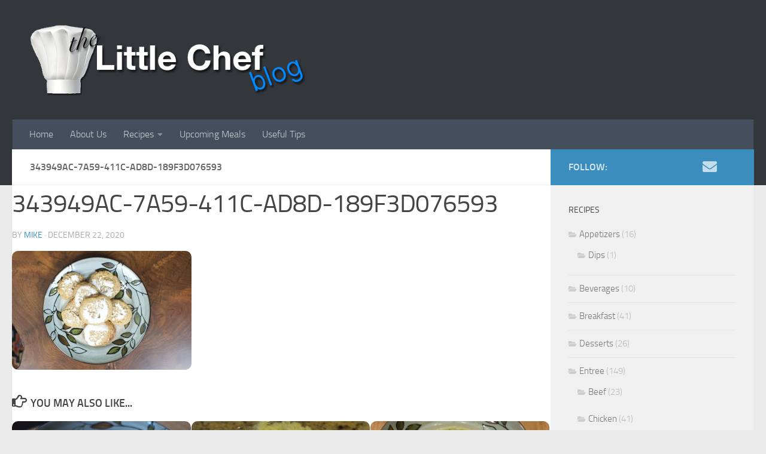

--- FILE ---
content_type: text/html; charset=UTF-8
request_url: http://littlechefblog.com/iced-oatmeal-cookies/343949ac-7a59-411c-ad8d-189f3d076593/
body_size: 96463
content:
<!DOCTYPE html>
<html class="no-js" lang="en-US">
<head>
  <meta charset="UTF-8">
  <meta name="viewport" content="width=device-width, initial-scale=1.0">
  <link rel="profile" href="https://gmpg.org/xfn/11" />
  <link rel="pingback" href="http://littlechefblog.com/xmlrpc.php">

  <meta name='robots' content='index, follow, max-image-preview:large, max-snippet:-1, max-video-preview:-1' />
	<style>img:is([sizes="auto" i], [sizes^="auto," i]) { contain-intrinsic-size: 3000px 1500px }</style>
	<script>document.documentElement.className = document.documentElement.className.replace("no-js","js");</script>

	<!-- This site is optimized with the Yoast SEO plugin v25.6 - https://yoast.com/wordpress/plugins/seo/ -->
	<title>343949AC-7A59-411C-AD8D-189F3D076593 - The Little Chef</title>
	<link rel="canonical" href="http://littlechefblog.com/iced-oatmeal-cookies/343949ac-7a59-411c-ad8d-189f3d076593/" />
	<meta property="og:locale" content="en_US" />
	<meta property="og:type" content="article" />
	<meta property="og:title" content="343949AC-7A59-411C-AD8D-189F3D076593 - The Little Chef" />
	<meta property="og:url" content="http://littlechefblog.com/iced-oatmeal-cookies/343949ac-7a59-411c-ad8d-189f3d076593/" />
	<meta property="og:site_name" content="The Little Chef" />
	<meta property="og:image" content="http://littlechefblog.com/iced-oatmeal-cookies/343949ac-7a59-411c-ad8d-189f3d076593" />
	<meta property="og:image:width" content="2560" />
	<meta property="og:image:height" content="1700" />
	<meta property="og:image:type" content="image/jpeg" />
	<script type="application/ld+json" class="yoast-schema-graph">{"@context":"https://schema.org","@graph":[{"@type":"WebPage","@id":"http://littlechefblog.com/iced-oatmeal-cookies/343949ac-7a59-411c-ad8d-189f3d076593/","url":"http://littlechefblog.com/iced-oatmeal-cookies/343949ac-7a59-411c-ad8d-189f3d076593/","name":"343949AC-7A59-411C-AD8D-189F3D076593 - The Little Chef","isPartOf":{"@id":"http://littlechefblog.com/#website"},"primaryImageOfPage":{"@id":"http://littlechefblog.com/iced-oatmeal-cookies/343949ac-7a59-411c-ad8d-189f3d076593/#primaryimage"},"image":{"@id":"http://littlechefblog.com/iced-oatmeal-cookies/343949ac-7a59-411c-ad8d-189f3d076593/#primaryimage"},"thumbnailUrl":"http://littlechefblog.com/wp-content/uploads/2020/12/343949AC-7A59-411C-AD8D-189F3D076593-scaled.jpeg","datePublished":"2020-12-22T01:44:18+00:00","breadcrumb":{"@id":"http://littlechefblog.com/iced-oatmeal-cookies/343949ac-7a59-411c-ad8d-189f3d076593/#breadcrumb"},"inLanguage":"en-US","potentialAction":[{"@type":"ReadAction","target":["http://littlechefblog.com/iced-oatmeal-cookies/343949ac-7a59-411c-ad8d-189f3d076593/"]}]},{"@type":"ImageObject","inLanguage":"en-US","@id":"http://littlechefblog.com/iced-oatmeal-cookies/343949ac-7a59-411c-ad8d-189f3d076593/#primaryimage","url":"http://littlechefblog.com/wp-content/uploads/2020/12/343949AC-7A59-411C-AD8D-189F3D076593-scaled.jpeg","contentUrl":"http://littlechefblog.com/wp-content/uploads/2020/12/343949AC-7A59-411C-AD8D-189F3D076593-scaled.jpeg","width":2560,"height":1700},{"@type":"BreadcrumbList","@id":"http://littlechefblog.com/iced-oatmeal-cookies/343949ac-7a59-411c-ad8d-189f3d076593/#breadcrumb","itemListElement":[{"@type":"ListItem","position":1,"name":"Home","item":"http://littlechefblog.com/"},{"@type":"ListItem","position":2,"name":"Iced Oatmeal Cookies","item":"http://littlechefblog.com/iced-oatmeal-cookies/"},{"@type":"ListItem","position":3,"name":"343949AC-7A59-411C-AD8D-189F3D076593"}]},{"@type":"WebSite","@id":"http://littlechefblog.com/#website","url":"http://littlechefblog.com/","name":"The Little Chef","description":"","publisher":{"@id":"http://littlechefblog.com/#/schema/person/eec4a8b13da7ffa55a424bd43915a108"},"potentialAction":[{"@type":"SearchAction","target":{"@type":"EntryPoint","urlTemplate":"http://littlechefblog.com/?s={search_term_string}"},"query-input":{"@type":"PropertyValueSpecification","valueRequired":true,"valueName":"search_term_string"}}],"inLanguage":"en-US"},{"@type":["Person","Organization"],"@id":"http://littlechefblog.com/#/schema/person/eec4a8b13da7ffa55a424bd43915a108","name":"Mike","image":{"@type":"ImageObject","inLanguage":"en-US","@id":"http://littlechefblog.com/#/schema/person/image/","url":false,"contentUrl":false,"width":2560,"height":1700,"caption":"Mike"},"logo":{"@id":"http://littlechefblog.com/#/schema/person/image/"}}]}</script>
	<!-- / Yoast SEO plugin. -->


<link rel="alternate" type="application/rss+xml" title="The Little Chef &raquo; Feed" href="http://littlechefblog.com/feed/" />
<link rel="alternate" type="application/rss+xml" title="The Little Chef &raquo; Comments Feed" href="http://littlechefblog.com/comments/feed/" />
<link rel="alternate" type="application/rss+xml" title="The Little Chef &raquo; 343949AC-7A59-411C-AD8D-189F3D076593 Comments Feed" href="http://littlechefblog.com/iced-oatmeal-cookies/343949ac-7a59-411c-ad8d-189f3d076593/feed/" />
<script>
window._wpemojiSettings = {"baseUrl":"https:\/\/s.w.org\/images\/core\/emoji\/16.0.1\/72x72\/","ext":".png","svgUrl":"https:\/\/s.w.org\/images\/core\/emoji\/16.0.1\/svg\/","svgExt":".svg","source":{"concatemoji":"http:\/\/littlechefblog.com\/wp-includes\/js\/wp-emoji-release.min.js?ver=6.8.3"}};
/*! This file is auto-generated */
!function(s,n){var o,i,e;function c(e){try{var t={supportTests:e,timestamp:(new Date).valueOf()};sessionStorage.setItem(o,JSON.stringify(t))}catch(e){}}function p(e,t,n){e.clearRect(0,0,e.canvas.width,e.canvas.height),e.fillText(t,0,0);var t=new Uint32Array(e.getImageData(0,0,e.canvas.width,e.canvas.height).data),a=(e.clearRect(0,0,e.canvas.width,e.canvas.height),e.fillText(n,0,0),new Uint32Array(e.getImageData(0,0,e.canvas.width,e.canvas.height).data));return t.every(function(e,t){return e===a[t]})}function u(e,t){e.clearRect(0,0,e.canvas.width,e.canvas.height),e.fillText(t,0,0);for(var n=e.getImageData(16,16,1,1),a=0;a<n.data.length;a++)if(0!==n.data[a])return!1;return!0}function f(e,t,n,a){switch(t){case"flag":return n(e,"\ud83c\udff3\ufe0f\u200d\u26a7\ufe0f","\ud83c\udff3\ufe0f\u200b\u26a7\ufe0f")?!1:!n(e,"\ud83c\udde8\ud83c\uddf6","\ud83c\udde8\u200b\ud83c\uddf6")&&!n(e,"\ud83c\udff4\udb40\udc67\udb40\udc62\udb40\udc65\udb40\udc6e\udb40\udc67\udb40\udc7f","\ud83c\udff4\u200b\udb40\udc67\u200b\udb40\udc62\u200b\udb40\udc65\u200b\udb40\udc6e\u200b\udb40\udc67\u200b\udb40\udc7f");case"emoji":return!a(e,"\ud83e\udedf")}return!1}function g(e,t,n,a){var r="undefined"!=typeof WorkerGlobalScope&&self instanceof WorkerGlobalScope?new OffscreenCanvas(300,150):s.createElement("canvas"),o=r.getContext("2d",{willReadFrequently:!0}),i=(o.textBaseline="top",o.font="600 32px Arial",{});return e.forEach(function(e){i[e]=t(o,e,n,a)}),i}function t(e){var t=s.createElement("script");t.src=e,t.defer=!0,s.head.appendChild(t)}"undefined"!=typeof Promise&&(o="wpEmojiSettingsSupports",i=["flag","emoji"],n.supports={everything:!0,everythingExceptFlag:!0},e=new Promise(function(e){s.addEventListener("DOMContentLoaded",e,{once:!0})}),new Promise(function(t){var n=function(){try{var e=JSON.parse(sessionStorage.getItem(o));if("object"==typeof e&&"number"==typeof e.timestamp&&(new Date).valueOf()<e.timestamp+604800&&"object"==typeof e.supportTests)return e.supportTests}catch(e){}return null}();if(!n){if("undefined"!=typeof Worker&&"undefined"!=typeof OffscreenCanvas&&"undefined"!=typeof URL&&URL.createObjectURL&&"undefined"!=typeof Blob)try{var e="postMessage("+g.toString()+"("+[JSON.stringify(i),f.toString(),p.toString(),u.toString()].join(",")+"));",a=new Blob([e],{type:"text/javascript"}),r=new Worker(URL.createObjectURL(a),{name:"wpTestEmojiSupports"});return void(r.onmessage=function(e){c(n=e.data),r.terminate(),t(n)})}catch(e){}c(n=g(i,f,p,u))}t(n)}).then(function(e){for(var t in e)n.supports[t]=e[t],n.supports.everything=n.supports.everything&&n.supports[t],"flag"!==t&&(n.supports.everythingExceptFlag=n.supports.everythingExceptFlag&&n.supports[t]);n.supports.everythingExceptFlag=n.supports.everythingExceptFlag&&!n.supports.flag,n.DOMReady=!1,n.readyCallback=function(){n.DOMReady=!0}}).then(function(){return e}).then(function(){var e;n.supports.everything||(n.readyCallback(),(e=n.source||{}).concatemoji?t(e.concatemoji):e.wpemoji&&e.twemoji&&(t(e.twemoji),t(e.wpemoji)))}))}((window,document),window._wpemojiSettings);
</script>
<link rel='stylesheet' id='wprm-public-css' href='http://littlechefblog.com/wp-content/plugins/wp-recipe-maker/dist/public-modern.css?ver=10.0.4' media='all' />
<style id='wp-emoji-styles-inline-css'>

	img.wp-smiley, img.emoji {
		display: inline !important;
		border: none !important;
		box-shadow: none !important;
		height: 1em !important;
		width: 1em !important;
		margin: 0 0.07em !important;
		vertical-align: -0.1em !important;
		background: none !important;
		padding: 0 !important;
	}
</style>
<link rel='stylesheet' id='wp-block-library-css' href='http://littlechefblog.com/wp-includes/css/dist/block-library/style.min.css?ver=6.8.3' media='all' />
<style id='classic-theme-styles-inline-css'>
/*! This file is auto-generated */
.wp-block-button__link{color:#fff;background-color:#32373c;border-radius:9999px;box-shadow:none;text-decoration:none;padding:calc(.667em + 2px) calc(1.333em + 2px);font-size:1.125em}.wp-block-file__button{background:#32373c;color:#fff;text-decoration:none}
</style>
<style id='global-styles-inline-css'>
:root{--wp--preset--aspect-ratio--square: 1;--wp--preset--aspect-ratio--4-3: 4/3;--wp--preset--aspect-ratio--3-4: 3/4;--wp--preset--aspect-ratio--3-2: 3/2;--wp--preset--aspect-ratio--2-3: 2/3;--wp--preset--aspect-ratio--16-9: 16/9;--wp--preset--aspect-ratio--9-16: 9/16;--wp--preset--color--black: #000000;--wp--preset--color--cyan-bluish-gray: #abb8c3;--wp--preset--color--white: #ffffff;--wp--preset--color--pale-pink: #f78da7;--wp--preset--color--vivid-red: #cf2e2e;--wp--preset--color--luminous-vivid-orange: #ff6900;--wp--preset--color--luminous-vivid-amber: #fcb900;--wp--preset--color--light-green-cyan: #7bdcb5;--wp--preset--color--vivid-green-cyan: #00d084;--wp--preset--color--pale-cyan-blue: #8ed1fc;--wp--preset--color--vivid-cyan-blue: #0693e3;--wp--preset--color--vivid-purple: #9b51e0;--wp--preset--gradient--vivid-cyan-blue-to-vivid-purple: linear-gradient(135deg,rgba(6,147,227,1) 0%,rgb(155,81,224) 100%);--wp--preset--gradient--light-green-cyan-to-vivid-green-cyan: linear-gradient(135deg,rgb(122,220,180) 0%,rgb(0,208,130) 100%);--wp--preset--gradient--luminous-vivid-amber-to-luminous-vivid-orange: linear-gradient(135deg,rgba(252,185,0,1) 0%,rgba(255,105,0,1) 100%);--wp--preset--gradient--luminous-vivid-orange-to-vivid-red: linear-gradient(135deg,rgba(255,105,0,1) 0%,rgb(207,46,46) 100%);--wp--preset--gradient--very-light-gray-to-cyan-bluish-gray: linear-gradient(135deg,rgb(238,238,238) 0%,rgb(169,184,195) 100%);--wp--preset--gradient--cool-to-warm-spectrum: linear-gradient(135deg,rgb(74,234,220) 0%,rgb(151,120,209) 20%,rgb(207,42,186) 40%,rgb(238,44,130) 60%,rgb(251,105,98) 80%,rgb(254,248,76) 100%);--wp--preset--gradient--blush-light-purple: linear-gradient(135deg,rgb(255,206,236) 0%,rgb(152,150,240) 100%);--wp--preset--gradient--blush-bordeaux: linear-gradient(135deg,rgb(254,205,165) 0%,rgb(254,45,45) 50%,rgb(107,0,62) 100%);--wp--preset--gradient--luminous-dusk: linear-gradient(135deg,rgb(255,203,112) 0%,rgb(199,81,192) 50%,rgb(65,88,208) 100%);--wp--preset--gradient--pale-ocean: linear-gradient(135deg,rgb(255,245,203) 0%,rgb(182,227,212) 50%,rgb(51,167,181) 100%);--wp--preset--gradient--electric-grass: linear-gradient(135deg,rgb(202,248,128) 0%,rgb(113,206,126) 100%);--wp--preset--gradient--midnight: linear-gradient(135deg,rgb(2,3,129) 0%,rgb(40,116,252) 100%);--wp--preset--font-size--small: 13px;--wp--preset--font-size--medium: 20px;--wp--preset--font-size--large: 36px;--wp--preset--font-size--x-large: 42px;--wp--preset--spacing--20: 0.44rem;--wp--preset--spacing--30: 0.67rem;--wp--preset--spacing--40: 1rem;--wp--preset--spacing--50: 1.5rem;--wp--preset--spacing--60: 2.25rem;--wp--preset--spacing--70: 3.38rem;--wp--preset--spacing--80: 5.06rem;--wp--preset--shadow--natural: 6px 6px 9px rgba(0, 0, 0, 0.2);--wp--preset--shadow--deep: 12px 12px 50px rgba(0, 0, 0, 0.4);--wp--preset--shadow--sharp: 6px 6px 0px rgba(0, 0, 0, 0.2);--wp--preset--shadow--outlined: 6px 6px 0px -3px rgba(255, 255, 255, 1), 6px 6px rgba(0, 0, 0, 1);--wp--preset--shadow--crisp: 6px 6px 0px rgba(0, 0, 0, 1);}:where(.is-layout-flex){gap: 0.5em;}:where(.is-layout-grid){gap: 0.5em;}body .is-layout-flex{display: flex;}.is-layout-flex{flex-wrap: wrap;align-items: center;}.is-layout-flex > :is(*, div){margin: 0;}body .is-layout-grid{display: grid;}.is-layout-grid > :is(*, div){margin: 0;}:where(.wp-block-columns.is-layout-flex){gap: 2em;}:where(.wp-block-columns.is-layout-grid){gap: 2em;}:where(.wp-block-post-template.is-layout-flex){gap: 1.25em;}:where(.wp-block-post-template.is-layout-grid){gap: 1.25em;}.has-black-color{color: var(--wp--preset--color--black) !important;}.has-cyan-bluish-gray-color{color: var(--wp--preset--color--cyan-bluish-gray) !important;}.has-white-color{color: var(--wp--preset--color--white) !important;}.has-pale-pink-color{color: var(--wp--preset--color--pale-pink) !important;}.has-vivid-red-color{color: var(--wp--preset--color--vivid-red) !important;}.has-luminous-vivid-orange-color{color: var(--wp--preset--color--luminous-vivid-orange) !important;}.has-luminous-vivid-amber-color{color: var(--wp--preset--color--luminous-vivid-amber) !important;}.has-light-green-cyan-color{color: var(--wp--preset--color--light-green-cyan) !important;}.has-vivid-green-cyan-color{color: var(--wp--preset--color--vivid-green-cyan) !important;}.has-pale-cyan-blue-color{color: var(--wp--preset--color--pale-cyan-blue) !important;}.has-vivid-cyan-blue-color{color: var(--wp--preset--color--vivid-cyan-blue) !important;}.has-vivid-purple-color{color: var(--wp--preset--color--vivid-purple) !important;}.has-black-background-color{background-color: var(--wp--preset--color--black) !important;}.has-cyan-bluish-gray-background-color{background-color: var(--wp--preset--color--cyan-bluish-gray) !important;}.has-white-background-color{background-color: var(--wp--preset--color--white) !important;}.has-pale-pink-background-color{background-color: var(--wp--preset--color--pale-pink) !important;}.has-vivid-red-background-color{background-color: var(--wp--preset--color--vivid-red) !important;}.has-luminous-vivid-orange-background-color{background-color: var(--wp--preset--color--luminous-vivid-orange) !important;}.has-luminous-vivid-amber-background-color{background-color: var(--wp--preset--color--luminous-vivid-amber) !important;}.has-light-green-cyan-background-color{background-color: var(--wp--preset--color--light-green-cyan) !important;}.has-vivid-green-cyan-background-color{background-color: var(--wp--preset--color--vivid-green-cyan) !important;}.has-pale-cyan-blue-background-color{background-color: var(--wp--preset--color--pale-cyan-blue) !important;}.has-vivid-cyan-blue-background-color{background-color: var(--wp--preset--color--vivid-cyan-blue) !important;}.has-vivid-purple-background-color{background-color: var(--wp--preset--color--vivid-purple) !important;}.has-black-border-color{border-color: var(--wp--preset--color--black) !important;}.has-cyan-bluish-gray-border-color{border-color: var(--wp--preset--color--cyan-bluish-gray) !important;}.has-white-border-color{border-color: var(--wp--preset--color--white) !important;}.has-pale-pink-border-color{border-color: var(--wp--preset--color--pale-pink) !important;}.has-vivid-red-border-color{border-color: var(--wp--preset--color--vivid-red) !important;}.has-luminous-vivid-orange-border-color{border-color: var(--wp--preset--color--luminous-vivid-orange) !important;}.has-luminous-vivid-amber-border-color{border-color: var(--wp--preset--color--luminous-vivid-amber) !important;}.has-light-green-cyan-border-color{border-color: var(--wp--preset--color--light-green-cyan) !important;}.has-vivid-green-cyan-border-color{border-color: var(--wp--preset--color--vivid-green-cyan) !important;}.has-pale-cyan-blue-border-color{border-color: var(--wp--preset--color--pale-cyan-blue) !important;}.has-vivid-cyan-blue-border-color{border-color: var(--wp--preset--color--vivid-cyan-blue) !important;}.has-vivid-purple-border-color{border-color: var(--wp--preset--color--vivid-purple) !important;}.has-vivid-cyan-blue-to-vivid-purple-gradient-background{background: var(--wp--preset--gradient--vivid-cyan-blue-to-vivid-purple) !important;}.has-light-green-cyan-to-vivid-green-cyan-gradient-background{background: var(--wp--preset--gradient--light-green-cyan-to-vivid-green-cyan) !important;}.has-luminous-vivid-amber-to-luminous-vivid-orange-gradient-background{background: var(--wp--preset--gradient--luminous-vivid-amber-to-luminous-vivid-orange) !important;}.has-luminous-vivid-orange-to-vivid-red-gradient-background{background: var(--wp--preset--gradient--luminous-vivid-orange-to-vivid-red) !important;}.has-very-light-gray-to-cyan-bluish-gray-gradient-background{background: var(--wp--preset--gradient--very-light-gray-to-cyan-bluish-gray) !important;}.has-cool-to-warm-spectrum-gradient-background{background: var(--wp--preset--gradient--cool-to-warm-spectrum) !important;}.has-blush-light-purple-gradient-background{background: var(--wp--preset--gradient--blush-light-purple) !important;}.has-blush-bordeaux-gradient-background{background: var(--wp--preset--gradient--blush-bordeaux) !important;}.has-luminous-dusk-gradient-background{background: var(--wp--preset--gradient--luminous-dusk) !important;}.has-pale-ocean-gradient-background{background: var(--wp--preset--gradient--pale-ocean) !important;}.has-electric-grass-gradient-background{background: var(--wp--preset--gradient--electric-grass) !important;}.has-midnight-gradient-background{background: var(--wp--preset--gradient--midnight) !important;}.has-small-font-size{font-size: var(--wp--preset--font-size--small) !important;}.has-medium-font-size{font-size: var(--wp--preset--font-size--medium) !important;}.has-large-font-size{font-size: var(--wp--preset--font-size--large) !important;}.has-x-large-font-size{font-size: var(--wp--preset--font-size--x-large) !important;}
:where(.wp-block-post-template.is-layout-flex){gap: 1.25em;}:where(.wp-block-post-template.is-layout-grid){gap: 1.25em;}
:where(.wp-block-columns.is-layout-flex){gap: 2em;}:where(.wp-block-columns.is-layout-grid){gap: 2em;}
:root :where(.wp-block-pullquote){font-size: 1.5em;line-height: 1.6;}
</style>
<link rel='stylesheet' id='adsns_css-css' href='http://littlechefblog.com/wp-content/plugins/adsense-plugin/css/adsns.css?ver=1.50' media='all' />
<link rel='stylesheet' id='responsive-lightbox-swipebox-css' href='http://littlechefblog.com/wp-content/plugins/responsive-lightbox/assets/swipebox/swipebox.min.css?ver=1.5.2' media='all' />
<link rel='stylesheet' id='hueman-main-style-css' href='http://littlechefblog.com/wp-content/themes/hueman/assets/front/css/main.min.css?ver=3.7.23' media='all' />
<style id='hueman-main-style-inline-css'>
body { font-size:1.00rem; }@media only screen and (min-width: 720px) {
        .nav > li { font-size:1.00rem; }
      }::selection { background-color: #3b8dbd; }
::-moz-selection { background-color: #3b8dbd; }a,a>span.hu-external::after,.themeform label .required,#flexslider-featured .flex-direction-nav .flex-next:hover,#flexslider-featured .flex-direction-nav .flex-prev:hover,.post-hover:hover .post-title a,.post-title a:hover,.sidebar.s1 .post-nav li a:hover i,.content .post-nav li a:hover i,.post-related a:hover,.sidebar.s1 .widget_rss ul li a,#footer .widget_rss ul li a,.sidebar.s1 .widget_calendar a,#footer .widget_calendar a,.sidebar.s1 .alx-tab .tab-item-category a,.sidebar.s1 .alx-posts .post-item-category a,.sidebar.s1 .alx-tab li:hover .tab-item-title a,.sidebar.s1 .alx-tab li:hover .tab-item-comment a,.sidebar.s1 .alx-posts li:hover .post-item-title a,#footer .alx-tab .tab-item-category a,#footer .alx-posts .post-item-category a,#footer .alx-tab li:hover .tab-item-title a,#footer .alx-tab li:hover .tab-item-comment a,#footer .alx-posts li:hover .post-item-title a,.comment-tabs li.active a,.comment-awaiting-moderation,.child-menu a:hover,.child-menu .current_page_item > a,.wp-pagenavi a{ color: #3b8dbd; }input[type="submit"],.themeform button[type="submit"],.sidebar.s1 .sidebar-top,.sidebar.s1 .sidebar-toggle,#flexslider-featured .flex-control-nav li a.flex-active,.post-tags a:hover,.sidebar.s1 .widget_calendar caption,#footer .widget_calendar caption,.author-bio .bio-avatar:after,.commentlist li.bypostauthor > .comment-body:after,.commentlist li.comment-author-admin > .comment-body:after{ background-color: #3b8dbd; }.post-format .format-container { border-color: #3b8dbd; }.sidebar.s1 .alx-tabs-nav li.active a,#footer .alx-tabs-nav li.active a,.comment-tabs li.active a,.wp-pagenavi a:hover,.wp-pagenavi a:active,.wp-pagenavi span.current{ border-bottom-color: #3b8dbd!important; }.sidebar.s2 .post-nav li a:hover i,
.sidebar.s2 .widget_rss ul li a,
.sidebar.s2 .widget_calendar a,
.sidebar.s2 .alx-tab .tab-item-category a,
.sidebar.s2 .alx-posts .post-item-category a,
.sidebar.s2 .alx-tab li:hover .tab-item-title a,
.sidebar.s2 .alx-tab li:hover .tab-item-comment a,
.sidebar.s2 .alx-posts li:hover .post-item-title a { color: #1e73be; }
.sidebar.s2 .sidebar-top,.sidebar.s2 .sidebar-toggle,.post-comments,.jp-play-bar,.jp-volume-bar-value,.sidebar.s2 .widget_calendar caption{ background-color: #1e73be; }.sidebar.s2 .alx-tabs-nav li.active a { border-bottom-color: #1e73be; }
.post-comments::before { border-right-color: #1e73be; }
      .search-expand,
              #nav-topbar.nav-container { background-color: #26272b}@media only screen and (min-width: 720px) {
                #nav-topbar .nav ul { background-color: #26272b; }
              }.is-scrolled #header .nav-container.desktop-sticky,
              .is-scrolled #header .search-expand { background-color: #26272b; background-color: rgba(38,39,43,0.90) }.is-scrolled .topbar-transparent #nav-topbar.desktop-sticky .nav ul { background-color: #26272b; background-color: rgba(38,39,43,0.95) }#header { background-color: #33363b; }
@media only screen and (min-width: 720px) {
  #nav-header .nav ul { background-color: #33363b; }
}
        #header #nav-mobile { background-color: #33363b; }.is-scrolled #header #nav-mobile { background-color: #33363b; background-color: rgba(51,54,59,0.90) }#nav-header.nav-container, #main-header-search .search-expand { background-color: ; }
@media only screen and (min-width: 720px) {
  #nav-header .nav ul { background-color: ; }
}
        .site-title a img { max-height: 120px; }img { -webkit-border-radius: 10px; border-radius: 10px; }body { background-color: #eaeaea; }
</style>
<link rel='stylesheet' id='hueman-font-awesome-css' href='http://littlechefblog.com/wp-content/themes/hueman/assets/front/css/font-awesome.min.css?ver=3.7.23' media='all' />
<link rel='stylesheet' id='myStyleSheets-css' href='http://littlechefblog.com/wp-content/plugins/wp-latest-posts/css/wplp_front.css?ver=5.0.11' media='all' />
<script id="nb-jquery" src="http://littlechefblog.com/wp-includes/js/jquery/jquery.min.js?ver=3.7.1" id="jquery-core-js"></script>
<script src="http://littlechefblog.com/wp-includes/js/jquery/jquery-migrate.min.js?ver=3.4.1" id="jquery-migrate-js"></script>
<script src="http://littlechefblog.com/wp-content/plugins/responsive-lightbox/assets/swipebox/jquery.swipebox.min.js?ver=1.5.2" id="responsive-lightbox-swipebox-js"></script>
<script src="http://littlechefblog.com/wp-includes/js/underscore.min.js?ver=1.13.7" id="underscore-js"></script>
<script src="http://littlechefblog.com/wp-content/plugins/responsive-lightbox/assets/infinitescroll/infinite-scroll.pkgd.min.js?ver=4.0.1" id="responsive-lightbox-infinite-scroll-js"></script>
<script id="responsive-lightbox-js-before">
var rlArgs = {"script":"swipebox","selector":"lightbox","customEvents":"","activeGalleries":true,"animation":true,"hideCloseButtonOnMobile":false,"removeBarsOnMobile":false,"hideBars":true,"hideBarsDelay":5000,"videoMaxWidth":1080,"useSVG":true,"loopAtEnd":false,"woocommerce_gallery":false,"ajaxurl":"http:\/\/littlechefblog.com\/wp-admin\/admin-ajax.php","nonce":"b228ce868f","preview":false,"postId":4814,"scriptExtension":false};
</script>
<script src="http://littlechefblog.com/wp-content/plugins/responsive-lightbox/js/front.js?ver=2.5.2" id="responsive-lightbox-js"></script>
<link rel="https://api.w.org/" href="http://littlechefblog.com/wp-json/" /><link rel="alternate" title="JSON" type="application/json" href="http://littlechefblog.com/wp-json/wp/v2/media/4814" /><link rel="EditURI" type="application/rsd+xml" title="RSD" href="http://littlechefblog.com/xmlrpc.php?rsd" />
<meta name="generator" content="WordPress 6.8.3" />
<link rel='shortlink' href='http://littlechefblog.com/?p=4814' />
<link rel="alternate" title="oEmbed (JSON)" type="application/json+oembed" href="http://littlechefblog.com/wp-json/oembed/1.0/embed?url=http%3A%2F%2Flittlechefblog.com%2Ficed-oatmeal-cookies%2F343949ac-7a59-411c-ad8d-189f3d076593%2F" />
<link rel="alternate" title="oEmbed (XML)" type="text/xml+oembed" href="http://littlechefblog.com/wp-json/oembed/1.0/embed?url=http%3A%2F%2Flittlechefblog.com%2Ficed-oatmeal-cookies%2F343949ac-7a59-411c-ad8d-189f3d076593%2F&#038;format=xml" />
<style type="text/css"> .tippy-box[data-theme~="wprm"] { background-color: #333333; color: #FFFFFF; } .tippy-box[data-theme~="wprm"][data-placement^="top"] > .tippy-arrow::before { border-top-color: #333333; } .tippy-box[data-theme~="wprm"][data-placement^="bottom"] > .tippy-arrow::before { border-bottom-color: #333333; } .tippy-box[data-theme~="wprm"][data-placement^="left"] > .tippy-arrow::before { border-left-color: #333333; } .tippy-box[data-theme~="wprm"][data-placement^="right"] > .tippy-arrow::before { border-right-color: #333333; } .tippy-box[data-theme~="wprm"] a { color: #FFFFFF; } .wprm-comment-rating svg { width: 18px !important; height: 18px !important; } img.wprm-comment-rating { width: 90px !important; height: 18px !important; } body { --comment-rating-star-color: #343434; } body { --wprm-popup-font-size: 16px; } body { --wprm-popup-background: #ffffff; } body { --wprm-popup-title: #000000; } body { --wprm-popup-content: #444444; } body { --wprm-popup-button-background: #444444; } body { --wprm-popup-button-text: #ffffff; }</style><style type="text/css">.wprm-glossary-term {color: #5A822B;text-decoration: underline;cursor: help;}</style><style type="text/css">.wprm-recipe-template-snippet-basic-buttons {
    font-family: inherit; /* wprm_font_family type=font */
    font-size: 0.9em; /* wprm_font_size type=font_size */
    text-align: center; /* wprm_text_align type=align */
    margin-top: 0px; /* wprm_margin_top type=size */
    margin-bottom: 10px; /* wprm_margin_bottom type=size */
}
.wprm-recipe-template-snippet-basic-buttons a  {
    margin: 5px; /* wprm_margin_button type=size */
    margin: 5px; /* wprm_margin_button type=size */
}

.wprm-recipe-template-snippet-basic-buttons a:first-child {
    margin-left: 0;
}
.wprm-recipe-template-snippet-basic-buttons a:last-child {
    margin-right: 0;
}.wprm-recipe-template-compact {
    margin: 20px auto;
    background-color: #fafafa; /* wprm_background type=color */
    font-family: -apple-system, BlinkMacSystemFont, "Segoe UI", Roboto, Oxygen-Sans, Ubuntu, Cantarell, "Helvetica Neue", sans-serif; /* wprm_main_font_family type=font */
    font-size: 0.9em; /* wprm_main_font_size type=font_size */
    line-height: 1.5em; /* wprm_main_line_height type=font_size */
    color: #333333; /* wprm_main_text type=color */
    max-width: 650px; /* wprm_max_width type=size */
}
.wprm-recipe-template-compact a {
    color: #3498db; /* wprm_link type=color */
}
.wprm-recipe-template-compact p, .wprm-recipe-template-compact li {
    font-family: -apple-system, BlinkMacSystemFont, "Segoe UI", Roboto, Oxygen-Sans, Ubuntu, Cantarell, "Helvetica Neue", sans-serif; /* wprm_main_font_family type=font */
    font-size: 1em !important;
    line-height: 1.5em !important; /* wprm_main_line_height type=font_size */
}
.wprm-recipe-template-compact li {
    margin: 0 0 0 32px !important;
    padding: 0 !important;
}
.rtl .wprm-recipe-template-compact li {
    margin: 0 32px 0 0 !important;
}
.wprm-recipe-template-compact ol, .wprm-recipe-template-compact ul {
    margin: 0 !important;
    padding: 0 !important;
}
.wprm-recipe-template-compact br {
    display: none;
}
.wprm-recipe-template-compact .wprm-recipe-name,
.wprm-recipe-template-compact .wprm-recipe-header {
    font-family: -apple-system, BlinkMacSystemFont, "Segoe UI", Roboto, Oxygen-Sans, Ubuntu, Cantarell, "Helvetica Neue", sans-serif; /* wprm_header_font_family type=font */
    color: #000000; /* wprm_header_text type=color */
    line-height: 1.3em; /* wprm_header_line_height type=font_size */
}
.wprm-recipe-template-compact .wprm-recipe-header * {
    font-family: -apple-system, BlinkMacSystemFont, "Segoe UI", Roboto, Oxygen-Sans, Ubuntu, Cantarell, "Helvetica Neue", sans-serif; /* wprm_main_font_family type=font */
}
.wprm-recipe-template-compact h1,
.wprm-recipe-template-compact h2,
.wprm-recipe-template-compact h3,
.wprm-recipe-template-compact h4,
.wprm-recipe-template-compact h5,
.wprm-recipe-template-compact h6 {
    font-family: -apple-system, BlinkMacSystemFont, "Segoe UI", Roboto, Oxygen-Sans, Ubuntu, Cantarell, "Helvetica Neue", sans-serif; /* wprm_header_font_family type=font */
    color: #212121; /* wprm_header_text type=color */
    line-height: 1.3em; /* wprm_header_line_height type=font_size */
    margin: 0 !important;
    padding: 0 !important;
}
.wprm-recipe-template-compact .wprm-recipe-header {
    margin-top: 1.2em !important;
}
.wprm-recipe-template-compact h1 {
    font-size: 2em; /* wprm_h1_size type=font_size */
}
.wprm-recipe-template-compact h2 {
    font-size: 1.8em; /* wprm_h2_size type=font_size */
}
.wprm-recipe-template-compact h3 {
    font-size: 1.2em; /* wprm_h3_size type=font_size */
}
.wprm-recipe-template-compact h4 {
    font-size: 1em; /* wprm_h4_size type=font_size */
}
.wprm-recipe-template-compact h5 {
    font-size: 1em; /* wprm_h5_size type=font_size */
}
.wprm-recipe-template-compact h6 {
    font-size: 1em; /* wprm_h6_size type=font_size */
}.wprm-recipe-template-compact {
	border-style: solid; /* wprm_border_style type=border */
	border-width: 1px; /* wprm_border_width type=size */
	border-color: #777777; /* wprm_border type=color */
	border-radius: 0px; /* wprm_border_radius type=size */
	padding: 10px;
}.wprm-recipe-template-compact-howto {
    margin: 20px auto;
    background-color: #fafafa; /* wprm_background type=color */
    font-family: -apple-system, BlinkMacSystemFont, "Segoe UI", Roboto, Oxygen-Sans, Ubuntu, Cantarell, "Helvetica Neue", sans-serif; /* wprm_main_font_family type=font */
    font-size: 0.9em; /* wprm_main_font_size type=font_size */
    line-height: 1.5em; /* wprm_main_line_height type=font_size */
    color: #333333; /* wprm_main_text type=color */
    max-width: 650px; /* wprm_max_width type=size */
}
.wprm-recipe-template-compact-howto a {
    color: #3498db; /* wprm_link type=color */
}
.wprm-recipe-template-compact-howto p, .wprm-recipe-template-compact-howto li {
    font-family: -apple-system, BlinkMacSystemFont, "Segoe UI", Roboto, Oxygen-Sans, Ubuntu, Cantarell, "Helvetica Neue", sans-serif; /* wprm_main_font_family type=font */
    font-size: 1em !important;
    line-height: 1.5em !important; /* wprm_main_line_height type=font_size */
}
.wprm-recipe-template-compact-howto li {
    margin: 0 0 0 32px !important;
    padding: 0 !important;
}
.rtl .wprm-recipe-template-compact-howto li {
    margin: 0 32px 0 0 !important;
}
.wprm-recipe-template-compact-howto ol, .wprm-recipe-template-compact-howto ul {
    margin: 0 !important;
    padding: 0 !important;
}
.wprm-recipe-template-compact-howto br {
    display: none;
}
.wprm-recipe-template-compact-howto .wprm-recipe-name,
.wprm-recipe-template-compact-howto .wprm-recipe-header {
    font-family: -apple-system, BlinkMacSystemFont, "Segoe UI", Roboto, Oxygen-Sans, Ubuntu, Cantarell, "Helvetica Neue", sans-serif; /* wprm_header_font_family type=font */
    color: #000000; /* wprm_header_text type=color */
    line-height: 1.3em; /* wprm_header_line_height type=font_size */
}
.wprm-recipe-template-compact-howto .wprm-recipe-header * {
    font-family: -apple-system, BlinkMacSystemFont, "Segoe UI", Roboto, Oxygen-Sans, Ubuntu, Cantarell, "Helvetica Neue", sans-serif; /* wprm_main_font_family type=font */
}
.wprm-recipe-template-compact-howto h1,
.wprm-recipe-template-compact-howto h2,
.wprm-recipe-template-compact-howto h3,
.wprm-recipe-template-compact-howto h4,
.wprm-recipe-template-compact-howto h5,
.wprm-recipe-template-compact-howto h6 {
    font-family: -apple-system, BlinkMacSystemFont, "Segoe UI", Roboto, Oxygen-Sans, Ubuntu, Cantarell, "Helvetica Neue", sans-serif; /* wprm_header_font_family type=font */
    color: #212121; /* wprm_header_text type=color */
    line-height: 1.3em; /* wprm_header_line_height type=font_size */
    margin: 0 !important;
    padding: 0 !important;
}
.wprm-recipe-template-compact-howto .wprm-recipe-header {
    margin-top: 1.2em !important;
}
.wprm-recipe-template-compact-howto h1 {
    font-size: 2em; /* wprm_h1_size type=font_size */
}
.wprm-recipe-template-compact-howto h2 {
    font-size: 1.8em; /* wprm_h2_size type=font_size */
}
.wprm-recipe-template-compact-howto h3 {
    font-size: 1.2em; /* wprm_h3_size type=font_size */
}
.wprm-recipe-template-compact-howto h4 {
    font-size: 1em; /* wprm_h4_size type=font_size */
}
.wprm-recipe-template-compact-howto h5 {
    font-size: 1em; /* wprm_h5_size type=font_size */
}
.wprm-recipe-template-compact-howto h6 {
    font-size: 1em; /* wprm_h6_size type=font_size */
}.wprm-recipe-template-compact-howto {
	border-style: solid; /* wprm_border_style type=border */
	border-width: 1px; /* wprm_border_width type=size */
	border-color: #777777; /* wprm_border type=color */
	border-radius: 0px; /* wprm_border_radius type=size */
	padding: 10px;
}.wprm-recipe-template-meadow {
    margin: 20px auto;
    background-color: #ffffff; /* wprm_background type=color */
    font-family: "Inter", sans-serif; /* wprm_main_font_family type=font */
    font-size: 16px; /* wprm_main_font_size type=font_size */
    line-height: 1.5em; /* wprm_main_line_height type=font_size */
    color: #000000; /* wprm_main_text type=color */
    max-width: 1600px; /* wprm_max_width type=size */

    --meadow-accent-color: #747B2D; /* wprm_accent_color type=color */
    --meadow-main-background-color: #F3F4EC; /* wprm_main_background_color type=color */

    border: 0;
    border-top: 1px solid var(--meadow-accent-color);

    --meadow-list-border-color: #DEB538; /* wprm_list_border_color type=color */
}
.wprm-recipe-template-meadow a {
    color: #000000; /* wprm_link type=color */
}
.wprm-recipe-template-meadow p, .wprm-recipe-template-meadow li {
    font-family: "Inter", sans-serif; /* wprm_main_font_family type=font */
    font-size: 1em;
    line-height: 1.5em; /* wprm_main_line_height type=font_size */
}
.wprm-recipe-template-meadow li {
    margin: 0 0 0 32px;
    padding: 0;
}
.rtl .wprm-recipe-template-meadow li {
    margin: 0 32px 0 0;
}
.wprm-recipe-template-meadow ol, .wprm-recipe-template-meadow ul {
    margin: 0;
    padding: 0;
}
.wprm-recipe-template-meadow br {
    display: none;
}
.wprm-recipe-template-meadow .wprm-recipe-name,
.wprm-recipe-template-meadow .wprm-recipe-header {
    font-family: "Gloock", serif; /* wprm_header_font_family type=font */
    color: #1e1e1e; /* wprm_header_text type=color */
    line-height: 1.3em; /* wprm_header_line_height type=font_size */
}
.wprm-recipe-template-meadow .wprm-recipe-header * {
    font-family: "Inter", sans-serif; /* wprm_main_font_family type=font */
}
.wprm-recipe-template-meadow h1,
.wprm-recipe-template-meadow h2,
.wprm-recipe-template-meadow h3,
.wprm-recipe-template-meadow h4,
.wprm-recipe-template-meadow h5,
.wprm-recipe-template-meadow h6 {
    font-family: "Gloock", serif; /* wprm_header_font_family type=font */
    color: #1e1e1e; /* wprm_header_text type=color */
    line-height: 1.3em; /* wprm_header_line_height type=font_size */
    margin: 0;
    padding: 0;
}
.wprm-recipe-template-meadow .wprm-recipe-header {
    margin-top: 1.2em;
}
.wprm-recipe-template-meadow h1 {
    font-size: 2.2em; /* wprm_h1_size type=font_size */
}
.wprm-recipe-template-meadow h2 {
    font-size: 2.2em; /* wprm_h2_size type=font_size */
}
.wprm-recipe-template-meadow h3 {
    font-size: 1.8em; /* wprm_h3_size type=font_size */
}
.wprm-recipe-template-meadow h4 {
    font-size: 1em; /* wprm_h4_size type=font_size */
}
.wprm-recipe-template-meadow h5 {
    font-size: 1em; /* wprm_h5_size type=font_size */
}
.wprm-recipe-template-meadow h6 {
    font-size: 1em; /* wprm_h6_size type=font_size */
}
.wprm-recipe-template-meadow .meadow-header-meta {
    max-width: 800px;
    margin: 0 auto;
}</style>    <link rel="preload" as="font" type="font/woff2" href="http://littlechefblog.com/wp-content/themes/hueman/assets/front/webfonts/fa-brands-400.woff2?v=5.15.2" crossorigin="anonymous"/>
    <link rel="preload" as="font" type="font/woff2" href="http://littlechefblog.com/wp-content/themes/hueman/assets/front/webfonts/fa-regular-400.woff2?v=5.15.2" crossorigin="anonymous"/>
    <link rel="preload" as="font" type="font/woff2" href="http://littlechefblog.com/wp-content/themes/hueman/assets/front/webfonts/fa-solid-900.woff2?v=5.15.2" crossorigin="anonymous"/>
  <link rel="preload" as="font" type="font/woff" href="http://littlechefblog.com/wp-content/themes/hueman/assets/front/fonts/titillium-light-webfont.woff" crossorigin="anonymous"/>
<link rel="preload" as="font" type="font/woff" href="http://littlechefblog.com/wp-content/themes/hueman/assets/front/fonts/titillium-lightitalic-webfont.woff" crossorigin="anonymous"/>
<link rel="preload" as="font" type="font/woff" href="http://littlechefblog.com/wp-content/themes/hueman/assets/front/fonts/titillium-regular-webfont.woff" crossorigin="anonymous"/>
<link rel="preload" as="font" type="font/woff" href="http://littlechefblog.com/wp-content/themes/hueman/assets/front/fonts/titillium-regularitalic-webfont.woff" crossorigin="anonymous"/>
<link rel="preload" as="font" type="font/woff" href="http://littlechefblog.com/wp-content/themes/hueman/assets/front/fonts/titillium-semibold-webfont.woff" crossorigin="anonymous"/>
<style>
  /*  base : fonts
/* ------------------------------------ */
body { font-family: "Titillium", Arial, sans-serif; }
@font-face {
  font-family: 'Titillium';
  src: url('http://littlechefblog.com/wp-content/themes/hueman/assets/front/fonts/titillium-light-webfont.eot');
  src: url('http://littlechefblog.com/wp-content/themes/hueman/assets/front/fonts/titillium-light-webfont.svg#titillium-light-webfont') format('svg'),
     url('http://littlechefblog.com/wp-content/themes/hueman/assets/front/fonts/titillium-light-webfont.eot?#iefix') format('embedded-opentype'),
     url('http://littlechefblog.com/wp-content/themes/hueman/assets/front/fonts/titillium-light-webfont.woff') format('woff'),
     url('http://littlechefblog.com/wp-content/themes/hueman/assets/front/fonts/titillium-light-webfont.ttf') format('truetype');
  font-weight: 300;
  font-style: normal;
}
@font-face {
  font-family: 'Titillium';
  src: url('http://littlechefblog.com/wp-content/themes/hueman/assets/front/fonts/titillium-lightitalic-webfont.eot');
  src: url('http://littlechefblog.com/wp-content/themes/hueman/assets/front/fonts/titillium-lightitalic-webfont.svg#titillium-lightitalic-webfont') format('svg'),
     url('http://littlechefblog.com/wp-content/themes/hueman/assets/front/fonts/titillium-lightitalic-webfont.eot?#iefix') format('embedded-opentype'),
     url('http://littlechefblog.com/wp-content/themes/hueman/assets/front/fonts/titillium-lightitalic-webfont.woff') format('woff'),
     url('http://littlechefblog.com/wp-content/themes/hueman/assets/front/fonts/titillium-lightitalic-webfont.ttf') format('truetype');
  font-weight: 300;
  font-style: italic;
}
@font-face {
  font-family: 'Titillium';
  src: url('http://littlechefblog.com/wp-content/themes/hueman/assets/front/fonts/titillium-regular-webfont.eot');
  src: url('http://littlechefblog.com/wp-content/themes/hueman/assets/front/fonts/titillium-regular-webfont.svg#titillium-regular-webfont') format('svg'),
     url('http://littlechefblog.com/wp-content/themes/hueman/assets/front/fonts/titillium-regular-webfont.eot?#iefix') format('embedded-opentype'),
     url('http://littlechefblog.com/wp-content/themes/hueman/assets/front/fonts/titillium-regular-webfont.woff') format('woff'),
     url('http://littlechefblog.com/wp-content/themes/hueman/assets/front/fonts/titillium-regular-webfont.ttf') format('truetype');
  font-weight: 400;
  font-style: normal;
}
@font-face {
  font-family: 'Titillium';
  src: url('http://littlechefblog.com/wp-content/themes/hueman/assets/front/fonts/titillium-regularitalic-webfont.eot');
  src: url('http://littlechefblog.com/wp-content/themes/hueman/assets/front/fonts/titillium-regularitalic-webfont.svg#titillium-regular-webfont') format('svg'),
     url('http://littlechefblog.com/wp-content/themes/hueman/assets/front/fonts/titillium-regularitalic-webfont.eot?#iefix') format('embedded-opentype'),
     url('http://littlechefblog.com/wp-content/themes/hueman/assets/front/fonts/titillium-regularitalic-webfont.woff') format('woff'),
     url('http://littlechefblog.com/wp-content/themes/hueman/assets/front/fonts/titillium-regularitalic-webfont.ttf') format('truetype');
  font-weight: 400;
  font-style: italic;
}
@font-face {
    font-family: 'Titillium';
    src: url('http://littlechefblog.com/wp-content/themes/hueman/assets/front/fonts/titillium-semibold-webfont.eot');
    src: url('http://littlechefblog.com/wp-content/themes/hueman/assets/front/fonts/titillium-semibold-webfont.svg#titillium-semibold-webfont') format('svg'),
         url('http://littlechefblog.com/wp-content/themes/hueman/assets/front/fonts/titillium-semibold-webfont.eot?#iefix') format('embedded-opentype'),
         url('http://littlechefblog.com/wp-content/themes/hueman/assets/front/fonts/titillium-semibold-webfont.woff') format('woff'),
         url('http://littlechefblog.com/wp-content/themes/hueman/assets/front/fonts/titillium-semibold-webfont.ttf') format('truetype');
  font-weight: 600;
  font-style: normal;
}
</style>
  <!--[if lt IE 9]>
<script src="http://littlechefblog.com/wp-content/themes/hueman/assets/front/js/ie/html5shiv-printshiv.min.js"></script>
<script src="http://littlechefblog.com/wp-content/themes/hueman/assets/front/js/ie/selectivizr.js"></script>
<![endif]-->
</head>

<body class="nb-3-3-8 nimble-no-local-data-skp__post_attachment_4814 nimble-no-group-site-tmpl-skp__all_attachment attachment wp-singular attachment-template-default single single-attachment postid-4814 attachmentid-4814 attachment-jpeg wp-embed-responsive wp-theme-hueman sek-hide-rc-badge col-2cl full-width header-desktop-sticky header-mobile-sticky hueman-3-7-23 chrome">
<div id="wrapper">
  <a class="screen-reader-text skip-link" href="#content">Skip to content</a>
  
  <header id="header" class="main-menu-mobile-on one-mobile-menu main_menu header-ads-desktop  topbar-transparent no-header-img">
        <nav class="nav-container group mobile-menu mobile-sticky " id="nav-mobile" data-menu-id="header-1">
  <div class="mobile-title-logo-in-header"><p class="site-title">                  <a class="custom-logo-link" href="http://littlechefblog.com/" rel="home" title="The Little Chef | Home page"><img src="http://littlechefblog.com/wp-content/uploads/2015/04/LittleChefBlogLogoWhite.png" alt="The Little Chef"  /></a>                </p></div>
        
                    <!-- <div class="ham__navbar-toggler collapsed" aria-expanded="false">
          <div class="ham__navbar-span-wrapper">
            <span class="ham-toggler-menu__span"></span>
          </div>
        </div> -->
        <button class="ham__navbar-toggler-two collapsed" title="Menu" aria-expanded="false">
          <span class="ham__navbar-span-wrapper">
            <span class="line line-1"></span>
            <span class="line line-2"></span>
            <span class="line line-3"></span>
          </span>
        </button>
            
      <div class="nav-text"></div>
      <div class="nav-wrap container">
                  <ul class="nav container-inner group mobile-search">
                            <li>
                  <form role="search" method="get" class="search-form" action="http://littlechefblog.com/">
				<label>
					<span class="screen-reader-text">Search for:</span>
					<input type="search" class="search-field" placeholder="Search &hellip;" value="" name="s" />
				</label>
				<input type="submit" class="search-submit" value="Search" />
			</form>                </li>
                      </ul>
                <ul id="menu-main-menu" class="nav container-inner group"><li id="menu-item-1783" class="menu-item menu-item-type-custom menu-item-object-custom menu-item-home menu-item-1783"><a href="http://littlechefblog.com/">Home</a></li>
<li id="menu-item-1612" class="menu-item menu-item-type-post_type menu-item-object-page menu-item-home menu-item-1612"><a href="http://littlechefblog.com/welcome-page/">About Us</a></li>
<li id="menu-item-1653" class="menu-item menu-item-type-post_type menu-item-object-page menu-item-has-children menu-item-1653"><a href="http://littlechefblog.com/recipes/">Recipes</a>
<ul class="sub-menu">
	<li id="menu-item-1624" class="menu-item menu-item-type-taxonomy menu-item-object-category menu-item-1624"><a href="http://littlechefblog.com/category/appetizers/">Appetizers</a></li>
	<li id="menu-item-1625" class="menu-item menu-item-type-taxonomy menu-item-object-category menu-item-1625"><a href="http://littlechefblog.com/category/beverages/">Beverages</a></li>
	<li id="menu-item-1626" class="menu-item menu-item-type-taxonomy menu-item-object-category menu-item-1626"><a href="http://littlechefblog.com/category/breakfast/">Breakfast</a></li>
	<li id="menu-item-1623" class="menu-item menu-item-type-taxonomy menu-item-object-category menu-item-1623"><a href="http://littlechefblog.com/category/desserts/">Desserts</a></li>
	<li id="menu-item-1628" class="menu-item menu-item-type-taxonomy menu-item-object-category menu-item-1628"><a href="http://littlechefblog.com/category/entree/">Entree</a></li>
	<li id="menu-item-1629" class="menu-item menu-item-type-taxonomy menu-item-object-category menu-item-1629"><a href="http://littlechefblog.com/category/foodsfromaroundtheworld/">Foods from Around the World</a></li>
	<li id="menu-item-3212" class="menu-item menu-item-type-taxonomy menu-item-object-category menu-item-3212"><a href="http://littlechefblog.com/category/grill/">Grill</a></li>
	<li id="menu-item-1630" class="menu-item menu-item-type-taxonomy menu-item-object-category menu-item-1630"><a href="http://littlechefblog.com/category/healthy/">Healthy</a></li>
	<li id="menu-item-1631" class="menu-item menu-item-type-taxonomy menu-item-object-category menu-item-1631"><a href="http://littlechefblog.com/category/sauces/">Sauces</a></li>
	<li id="menu-item-1632" class="menu-item menu-item-type-taxonomy menu-item-object-category menu-item-1632"><a href="http://littlechefblog.com/category/sides/">Sides</a></li>
</ul>
</li>
<li id="menu-item-1609" class="menu-item menu-item-type-post_type menu-item-object-page menu-item-1609"><a href="http://littlechefblog.com/upcoming-meals/">Upcoming Meals</a></li>
<li id="menu-item-1610" class="menu-item menu-item-type-post_type menu-item-object-page menu-item-1610"><a href="http://littlechefblog.com/useful-tips/">Useful Tips</a></li>
</ul>      </div>
</nav><!--/#nav-topbar-->  
  
  <div class="container group">
        <div class="container-inner">

                    <div class="group hu-pad central-header-zone">
                  <div class="logo-tagline-group">
                      <p class="site-title">                  <a class="custom-logo-link" href="http://littlechefblog.com/" rel="home" title="The Little Chef | Home page"><img src="http://littlechefblog.com/wp-content/uploads/2015/04/LittleChefBlogLogoWhite.png" alt="The Little Chef"  /></a>                </p>                                                <p class="site-description"></p>
                                        </div>

                                </div>
      
                <nav class="nav-container group desktop-menu " id="nav-header" data-menu-id="header-2">
    <div class="nav-text"><!-- put your mobile menu text here --></div>

  <div class="nav-wrap container">
        <ul id="menu-main-menu-1" class="nav container-inner group"><li class="menu-item menu-item-type-custom menu-item-object-custom menu-item-home menu-item-1783"><a href="http://littlechefblog.com/">Home</a></li>
<li class="menu-item menu-item-type-post_type menu-item-object-page menu-item-home menu-item-1612"><a href="http://littlechefblog.com/welcome-page/">About Us</a></li>
<li class="menu-item menu-item-type-post_type menu-item-object-page menu-item-has-children menu-item-1653"><a href="http://littlechefblog.com/recipes/">Recipes</a>
<ul class="sub-menu">
	<li class="menu-item menu-item-type-taxonomy menu-item-object-category menu-item-1624"><a href="http://littlechefblog.com/category/appetizers/">Appetizers</a></li>
	<li class="menu-item menu-item-type-taxonomy menu-item-object-category menu-item-1625"><a href="http://littlechefblog.com/category/beverages/">Beverages</a></li>
	<li class="menu-item menu-item-type-taxonomy menu-item-object-category menu-item-1626"><a href="http://littlechefblog.com/category/breakfast/">Breakfast</a></li>
	<li class="menu-item menu-item-type-taxonomy menu-item-object-category menu-item-1623"><a href="http://littlechefblog.com/category/desserts/">Desserts</a></li>
	<li class="menu-item menu-item-type-taxonomy menu-item-object-category menu-item-1628"><a href="http://littlechefblog.com/category/entree/">Entree</a></li>
	<li class="menu-item menu-item-type-taxonomy menu-item-object-category menu-item-1629"><a href="http://littlechefblog.com/category/foodsfromaroundtheworld/">Foods from Around the World</a></li>
	<li class="menu-item menu-item-type-taxonomy menu-item-object-category menu-item-3212"><a href="http://littlechefblog.com/category/grill/">Grill</a></li>
	<li class="menu-item menu-item-type-taxonomy menu-item-object-category menu-item-1630"><a href="http://littlechefblog.com/category/healthy/">Healthy</a></li>
	<li class="menu-item menu-item-type-taxonomy menu-item-object-category menu-item-1631"><a href="http://littlechefblog.com/category/sauces/">Sauces</a></li>
	<li class="menu-item menu-item-type-taxonomy menu-item-object-category menu-item-1632"><a href="http://littlechefblog.com/category/sides/">Sides</a></li>
</ul>
</li>
<li class="menu-item menu-item-type-post_type menu-item-object-page menu-item-1609"><a href="http://littlechefblog.com/upcoming-meals/">Upcoming Meals</a></li>
<li class="menu-item menu-item-type-post_type menu-item-object-page menu-item-1610"><a href="http://littlechefblog.com/useful-tips/">Useful Tips</a></li>
</ul>  </div>
</nav><!--/#nav-header-->      
    </div><!--/.container-inner-->
      </div><!--/.container-->

</header><!--/#header-->
  
  <div class="container" id="page">
    <div class="container-inner">
            <div class="main">
        <div class="main-inner group">
          
<section class="content">

	    <div class="page-title hu-pad group">
          	        <h1>343949AC-7A59-411C-AD8D-189F3D076593</h1>
    	
    </div><!--/.page-title-->

	<div class="pad group">

					<article class="post-4814 attachment type-attachment status-inherit hentry">
				<div class="post-inner group">

			
          <h1 class="post-title entry-title">343949AC-7A59-411C-AD8D-189F3D076593</h1>
  <p class="post-byline">
       by     <span class="vcard author">
       <span class="fn"><a href="http://littlechefblog.com/author/mike/" title="Posts by Mike" rel="author">Mike</a></span>
     </span>
     &middot;
                          <span class="published">December 22, 2020</span>
          </p>

					
					<div class="clear"></div>

					<div class="entry themeform">
						<div class="entry-inner">
							<p class="attachment"><a href='http://littlechefblog.com/wp-content/uploads/2020/12/343949AC-7A59-411C-AD8D-189F3D076593-scaled.jpeg' title="" data-rl_title="" class="rl-gallery-link" data-rl_caption="" data-rel="lightbox-gallery-0"><img fetchpriority="high" decoding="async" width="300" height="199" src="http://littlechefblog.com/wp-content/uploads/2020/12/343949AC-7A59-411C-AD8D-189F3D076593-300x199.jpeg" class="attachment-medium size-medium no-lazy" alt="" srcset="http://littlechefblog.com/wp-content/uploads/2020/12/343949AC-7A59-411C-AD8D-189F3D076593-300x199.jpeg 300w, http://littlechefblog.com/wp-content/uploads/2020/12/343949AC-7A59-411C-AD8D-189F3D076593-1024x680.jpeg 1024w, http://littlechefblog.com/wp-content/uploads/2020/12/343949AC-7A59-411C-AD8D-189F3D076593-768x510.jpeg 768w, http://littlechefblog.com/wp-content/uploads/2020/12/343949AC-7A59-411C-AD8D-189F3D076593-1536x1020.jpeg 1536w, http://littlechefblog.com/wp-content/uploads/2020/12/343949AC-7A59-411C-AD8D-189F3D076593-2048x1360.jpeg 2048w" sizes="(max-width: 300px) 100vw, 300px" /></a></p>
							<nav class="pagination group">
                              </nav><!--/.pagination-->
						</div>

            
						<div class="clear"></div>
					</div><!--/.entry-->

				</div><!--/.post-inner-->
			</article><!--/.post-->
		
		<div class="clear"></div>

		
		
		
		
<h4 class="heading">
	<i class="far fa-hand-point-right"></i>You may also like...</h4>

<ul class="related-posts group">
  		<li class="related post-hover">
		<article class="post-2185 post type-post status-publish format-standard has-post-thumbnail hentry category-breakfast category-healthy tag-milk tag-pumpkin">

			<div class="post-thumbnail">
				<a href="http://littlechefblog.com/pumpkin-pie-steel-cut-oatmeal/" class="hu-rel-post-thumb">
					<img width="520" height="245" src="http://littlechefblog.com/wp-content/uploads/2015/05/Pumpkin-Oatmeal-1-520x245.jpg" class="attachment-thumb-medium size-thumb-medium no-lazy wp-post-image" alt="" decoding="async" loading="lazy" />																			</a>
							</div><!--/.post-thumbnail-->

			<div class="related-inner">

				<h4 class="post-title entry-title">
					<a href="http://littlechefblog.com/pumpkin-pie-steel-cut-oatmeal/" rel="bookmark">Pumpkin Pie Steel Cut Oatmeal</a>
				</h4><!--/.post-title-->

				<div class="post-meta group">
					<p class="post-date">
  <time class="published updated" datetime="2015-05-20 03:01:56">May 20, 2015</time>
</p>

				</div><!--/.post-meta-->

			</div><!--/.related-inner-->

		</article>
	</li><!--/.related-->
		<li class="related post-hover">
		<article class="post-397 post type-post status-publish format-standard has-post-thumbnail hentry category-featured category-healthy category-sides category-vegetarian tag-cauliflower">

			<div class="post-thumbnail">
				<a href="http://littlechefblog.com/cauliflower-rice/" class="hu-rel-post-thumb">
					<img width="369" height="245" src="http://littlechefblog.com/wp-content/uploads/2014/07/Coconut-Rice.jpg" class="attachment-thumb-medium size-thumb-medium no-lazy wp-post-image" alt="" decoding="async" loading="lazy" srcset="http://littlechefblog.com/wp-content/uploads/2014/07/Coconut-Rice.jpg 4288w, http://littlechefblog.com/wp-content/uploads/2014/07/Coconut-Rice-300x199.jpg 300w" sizes="auto, (max-width: 369px) 100vw, 369px" />																			</a>
							</div><!--/.post-thumbnail-->

			<div class="related-inner">

				<h4 class="post-title entry-title">
					<a href="http://littlechefblog.com/cauliflower-rice/" rel="bookmark">Cauliflower Rice</a>
				</h4><!--/.post-title-->

				<div class="post-meta group">
					<p class="post-date">
  <time class="published updated" datetime="2014-10-27 04:34:13">October 27, 2014</time>
</p>

				</div><!--/.post-meta-->

			</div><!--/.related-inner-->

		</article>
	</li><!--/.related-->
		<li class="related post-hover">
		<article class="post-3162 post type-post status-publish format-standard has-post-thumbnail hentry category-featured category-soups category-vegetarian">

			<div class="post-thumbnail">
				<a href="http://littlechefblog.com/zucchini-basil-soup/" class="hu-rel-post-thumb">
					<img width="520" height="245" src="http://littlechefblog.com/wp-content/uploads/2015/12/Zucchini-Basil-Soup-1-520x245.jpg" class="attachment-thumb-medium size-thumb-medium no-lazy wp-post-image" alt="" decoding="async" loading="lazy" />																			</a>
							</div><!--/.post-thumbnail-->

			<div class="related-inner">

				<h4 class="post-title entry-title">
					<a href="http://littlechefblog.com/zucchini-basil-soup/" rel="bookmark">Zucchini Basil Soup</a>
				</h4><!--/.post-title-->

				<div class="post-meta group">
					<p class="post-date">
  <time class="published updated" datetime="2016-01-07 00:05:18">January 7, 2016</time>
</p>

				</div><!--/.post-meta-->

			</div><!--/.related-inner-->

		</article>
	</li><!--/.related-->
		  
</ul><!--/.post-related-->


		
<section id="comments" class="themeform">

	
					<!-- comments open, no comments -->
		
	
		<div id="respond" class="comment-respond">
		<h3 id="reply-title" class="comment-reply-title">Leave a Reply <small><a rel="nofollow" id="cancel-comment-reply-link" href="/iced-oatmeal-cookies/343949ac-7a59-411c-ad8d-189f3d076593/#respond" style="display:none;">Cancel reply</a></small></h3><form action="http://littlechefblog.com/wp-comments-post.php" method="post" id="commentform" class="comment-form"><p class="comment-notes"><span id="email-notes">Your email address will not be published.</span> <span class="required-field-message">Required fields are marked <span class="required">*</span></span></p><div class="comment-form-wprm-rating" style="display: none">
	<label for="wprm-comment-rating-3427152258">Recipe Rating</label>	<span class="wprm-rating-stars">
		<fieldset class="wprm-comment-ratings-container" data-original-rating="0" data-current-rating="0">
			<legend>Recipe Rating</legend>
			<input aria-label="Don&#039;t rate this recipe" name="wprm-comment-rating" value="0" type="radio" onclick="WPRecipeMaker.rating.onClick(this)" style="margin-left: -21px !important; width: 24px !important; height: 24px !important;" checked="checked"><span aria-hidden="true" style="width: 120px !important; height: 24px !important;"><svg xmlns="http://www.w3.org/2000/svg" xmlns:xlink="http://www.w3.org/1999/xlink" x="0px" y="0px" width="106.66666666667px" height="16px" viewBox="0 0 160 32">
  <defs>
	<path class="wprm-star-empty" id="wprm-star-0" fill="none" stroke="#343434" stroke-width="2" stroke-linejoin="round" d="M11.99,1.94c-.35,0-.67.19-.83.51l-2.56,5.2c-.11.24-.34.4-.61.43l-5.75.83c-.35.05-.64.3-.74.64-.11.34,0,.7.22.94l4.16,4.05c.19.19.27.45.22.7l-.98,5.72c-.06.35.1.7.37.9.29.21.66.24.98.08l5.14-2.71h0c.24-.13.51-.13.75,0l5.14,2.71c.32.16.69.13.98-.08.29-.21.43-.56.37-.9l-.98-5.72h0c-.05-.26.05-.53.22-.7l4.16-4.05h0c.26-.24.34-.61.22-.94s-.4-.58-.74-.64l-5.75-.83c-.26-.03-.48-.21-.61-.43l-2.56-5.2c-.16-.32-.48-.53-.83-.51,0,0-.02,0-.02,0Z"/>
  </defs>
	<use xlink:href="#wprm-star-0" x="4" y="4" />
	<use xlink:href="#wprm-star-0" x="36" y="4" />
	<use xlink:href="#wprm-star-0" x="68" y="4" />
	<use xlink:href="#wprm-star-0" x="100" y="4" />
	<use xlink:href="#wprm-star-0" x="132" y="4" />
</svg></span><br><input aria-label="Rate this recipe 1 out of 5 stars" name="wprm-comment-rating" value="1" type="radio" onclick="WPRecipeMaker.rating.onClick(this)" style="width: 24px !important; height: 24px !important;"><span aria-hidden="true" style="width: 120px !important; height: 24px !important;"><svg xmlns="http://www.w3.org/2000/svg" xmlns:xlink="http://www.w3.org/1999/xlink" x="0px" y="0px" width="106.66666666667px" height="16px" viewBox="0 0 160 32">
  <defs>
	<path class="wprm-star-empty" id="wprm-star-empty-1" fill="none" stroke="#343434" stroke-width="2" stroke-linejoin="round" d="M11.99,1.94c-.35,0-.67.19-.83.51l-2.56,5.2c-.11.24-.34.4-.61.43l-5.75.83c-.35.05-.64.3-.74.64-.11.34,0,.7.22.94l4.16,4.05c.19.19.27.45.22.7l-.98,5.72c-.06.35.1.7.37.9.29.21.66.24.98.08l5.14-2.71h0c.24-.13.51-.13.75,0l5.14,2.71c.32.16.69.13.98-.08.29-.21.43-.56.37-.9l-.98-5.72h0c-.05-.26.05-.53.22-.7l4.16-4.05h0c.26-.24.34-.61.22-.94s-.4-.58-.74-.64l-5.75-.83c-.26-.03-.48-.21-.61-.43l-2.56-5.2c-.16-.32-.48-.53-.83-.51,0,0-.02,0-.02,0Z"/>
	<path class="wprm-star-full" id="wprm-star-full-1" fill="#343434" stroke="#343434" stroke-width="2" stroke-linejoin="round" d="M11.99,1.94c-.35,0-.67.19-.83.51l-2.56,5.2c-.11.24-.34.4-.61.43l-5.75.83c-.35.05-.64.3-.74.64-.11.34,0,.7.22.94l4.16,4.05c.19.19.27.45.22.7l-.98,5.72c-.06.35.1.7.37.9.29.21.66.24.98.08l5.14-2.71h0c.24-.13.51-.13.75,0l5.14,2.71c.32.16.69.13.98-.08.29-.21.43-.56.37-.9l-.98-5.72h0c-.05-.26.05-.53.22-.7l4.16-4.05h0c.26-.24.34-.61.22-.94s-.4-.58-.74-.64l-5.75-.83c-.26-.03-.48-.21-.61-.43l-2.56-5.2c-.16-.32-.48-.53-.83-.51,0,0-.02,0-.02,0Z"/>
  </defs>
	<use xlink:href="#wprm-star-full-1" x="4" y="4" />
	<use xlink:href="#wprm-star-empty-1" x="36" y="4" />
	<use xlink:href="#wprm-star-empty-1" x="68" y="4" />
	<use xlink:href="#wprm-star-empty-1" x="100" y="4" />
	<use xlink:href="#wprm-star-empty-1" x="132" y="4" />
</svg></span><br><input aria-label="Rate this recipe 2 out of 5 stars" name="wprm-comment-rating" value="2" type="radio" onclick="WPRecipeMaker.rating.onClick(this)" style="width: 24px !important; height: 24px !important;"><span aria-hidden="true" style="width: 120px !important; height: 24px !important;"><svg xmlns="http://www.w3.org/2000/svg" xmlns:xlink="http://www.w3.org/1999/xlink" x="0px" y="0px" width="106.66666666667px" height="16px" viewBox="0 0 160 32">
  <defs>
	<path class="wprm-star-empty" id="wprm-star-empty-2" fill="none" stroke="#343434" stroke-width="2" stroke-linejoin="round" d="M11.99,1.94c-.35,0-.67.19-.83.51l-2.56,5.2c-.11.24-.34.4-.61.43l-5.75.83c-.35.05-.64.3-.74.64-.11.34,0,.7.22.94l4.16,4.05c.19.19.27.45.22.7l-.98,5.72c-.06.35.1.7.37.9.29.21.66.24.98.08l5.14-2.71h0c.24-.13.51-.13.75,0l5.14,2.71c.32.16.69.13.98-.08.29-.21.43-.56.37-.9l-.98-5.72h0c-.05-.26.05-.53.22-.7l4.16-4.05h0c.26-.24.34-.61.22-.94s-.4-.58-.74-.64l-5.75-.83c-.26-.03-.48-.21-.61-.43l-2.56-5.2c-.16-.32-.48-.53-.83-.51,0,0-.02,0-.02,0Z"/>
	<path class="wprm-star-full" id="wprm-star-full-2" fill="#343434" stroke="#343434" stroke-width="2" stroke-linejoin="round" d="M11.99,1.94c-.35,0-.67.19-.83.51l-2.56,5.2c-.11.24-.34.4-.61.43l-5.75.83c-.35.05-.64.3-.74.64-.11.34,0,.7.22.94l4.16,4.05c.19.19.27.45.22.7l-.98,5.72c-.06.35.1.7.37.9.29.21.66.24.98.08l5.14-2.71h0c.24-.13.51-.13.75,0l5.14,2.71c.32.16.69.13.98-.08.29-.21.43-.56.37-.9l-.98-5.72h0c-.05-.26.05-.53.22-.7l4.16-4.05h0c.26-.24.34-.61.22-.94s-.4-.58-.74-.64l-5.75-.83c-.26-.03-.48-.21-.61-.43l-2.56-5.2c-.16-.32-.48-.53-.83-.51,0,0-.02,0-.02,0Z"/>
  </defs>
	<use xlink:href="#wprm-star-full-2" x="4" y="4" />
	<use xlink:href="#wprm-star-full-2" x="36" y="4" />
	<use xlink:href="#wprm-star-empty-2" x="68" y="4" />
	<use xlink:href="#wprm-star-empty-2" x="100" y="4" />
	<use xlink:href="#wprm-star-empty-2" x="132" y="4" />
</svg></span><br><input aria-label="Rate this recipe 3 out of 5 stars" name="wprm-comment-rating" value="3" type="radio" onclick="WPRecipeMaker.rating.onClick(this)" style="width: 24px !important; height: 24px !important;"><span aria-hidden="true" style="width: 120px !important; height: 24px !important;"><svg xmlns="http://www.w3.org/2000/svg" xmlns:xlink="http://www.w3.org/1999/xlink" x="0px" y="0px" width="106.66666666667px" height="16px" viewBox="0 0 160 32">
  <defs>
	<path class="wprm-star-empty" id="wprm-star-empty-3" fill="none" stroke="#343434" stroke-width="2" stroke-linejoin="round" d="M11.99,1.94c-.35,0-.67.19-.83.51l-2.56,5.2c-.11.24-.34.4-.61.43l-5.75.83c-.35.05-.64.3-.74.64-.11.34,0,.7.22.94l4.16,4.05c.19.19.27.45.22.7l-.98,5.72c-.06.35.1.7.37.9.29.21.66.24.98.08l5.14-2.71h0c.24-.13.51-.13.75,0l5.14,2.71c.32.16.69.13.98-.08.29-.21.43-.56.37-.9l-.98-5.72h0c-.05-.26.05-.53.22-.7l4.16-4.05h0c.26-.24.34-.61.22-.94s-.4-.58-.74-.64l-5.75-.83c-.26-.03-.48-.21-.61-.43l-2.56-5.2c-.16-.32-.48-.53-.83-.51,0,0-.02,0-.02,0Z"/>
	<path class="wprm-star-full" id="wprm-star-full-3" fill="#343434" stroke="#343434" stroke-width="2" stroke-linejoin="round" d="M11.99,1.94c-.35,0-.67.19-.83.51l-2.56,5.2c-.11.24-.34.4-.61.43l-5.75.83c-.35.05-.64.3-.74.64-.11.34,0,.7.22.94l4.16,4.05c.19.19.27.45.22.7l-.98,5.72c-.06.35.1.7.37.9.29.21.66.24.98.08l5.14-2.71h0c.24-.13.51-.13.75,0l5.14,2.71c.32.16.69.13.98-.08.29-.21.43-.56.37-.9l-.98-5.72h0c-.05-.26.05-.53.22-.7l4.16-4.05h0c.26-.24.34-.61.22-.94s-.4-.58-.74-.64l-5.75-.83c-.26-.03-.48-.21-.61-.43l-2.56-5.2c-.16-.32-.48-.53-.83-.51,0,0-.02,0-.02,0Z"/>
  </defs>
	<use xlink:href="#wprm-star-full-3" x="4" y="4" />
	<use xlink:href="#wprm-star-full-3" x="36" y="4" />
	<use xlink:href="#wprm-star-full-3" x="68" y="4" />
	<use xlink:href="#wprm-star-empty-3" x="100" y="4" />
	<use xlink:href="#wprm-star-empty-3" x="132" y="4" />
</svg></span><br><input aria-label="Rate this recipe 4 out of 5 stars" name="wprm-comment-rating" value="4" type="radio" onclick="WPRecipeMaker.rating.onClick(this)" style="width: 24px !important; height: 24px !important;"><span aria-hidden="true" style="width: 120px !important; height: 24px !important;"><svg xmlns="http://www.w3.org/2000/svg" xmlns:xlink="http://www.w3.org/1999/xlink" x="0px" y="0px" width="106.66666666667px" height="16px" viewBox="0 0 160 32">
  <defs>
	<path class="wprm-star-empty" id="wprm-star-empty-4" fill="none" stroke="#343434" stroke-width="2" stroke-linejoin="round" d="M11.99,1.94c-.35,0-.67.19-.83.51l-2.56,5.2c-.11.24-.34.4-.61.43l-5.75.83c-.35.05-.64.3-.74.64-.11.34,0,.7.22.94l4.16,4.05c.19.19.27.45.22.7l-.98,5.72c-.06.35.1.7.37.9.29.21.66.24.98.08l5.14-2.71h0c.24-.13.51-.13.75,0l5.14,2.71c.32.16.69.13.98-.08.29-.21.43-.56.37-.9l-.98-5.72h0c-.05-.26.05-.53.22-.7l4.16-4.05h0c.26-.24.34-.61.22-.94s-.4-.58-.74-.64l-5.75-.83c-.26-.03-.48-.21-.61-.43l-2.56-5.2c-.16-.32-.48-.53-.83-.51,0,0-.02,0-.02,0Z"/>
	<path class="wprm-star-full" id="wprm-star-full-4" fill="#343434" stroke="#343434" stroke-width="2" stroke-linejoin="round" d="M11.99,1.94c-.35,0-.67.19-.83.51l-2.56,5.2c-.11.24-.34.4-.61.43l-5.75.83c-.35.05-.64.3-.74.64-.11.34,0,.7.22.94l4.16,4.05c.19.19.27.45.22.7l-.98,5.72c-.06.35.1.7.37.9.29.21.66.24.98.08l5.14-2.71h0c.24-.13.51-.13.75,0l5.14,2.71c.32.16.69.13.98-.08.29-.21.43-.56.37-.9l-.98-5.72h0c-.05-.26.05-.53.22-.7l4.16-4.05h0c.26-.24.34-.61.22-.94s-.4-.58-.74-.64l-5.75-.83c-.26-.03-.48-.21-.61-.43l-2.56-5.2c-.16-.32-.48-.53-.83-.51,0,0-.02,0-.02,0Z"/>
  </defs>
	<use xlink:href="#wprm-star-full-4" x="4" y="4" />
	<use xlink:href="#wprm-star-full-4" x="36" y="4" />
	<use xlink:href="#wprm-star-full-4" x="68" y="4" />
	<use xlink:href="#wprm-star-full-4" x="100" y="4" />
	<use xlink:href="#wprm-star-empty-4" x="132" y="4" />
</svg></span><br><input aria-label="Rate this recipe 5 out of 5 stars" name="wprm-comment-rating" value="5" type="radio" onclick="WPRecipeMaker.rating.onClick(this)" id="wprm-comment-rating-3427152258" style="width: 24px !important; height: 24px !important;"><span aria-hidden="true" style="width: 120px !important; height: 24px !important;"><svg xmlns="http://www.w3.org/2000/svg" xmlns:xlink="http://www.w3.org/1999/xlink" x="0px" y="0px" width="106.66666666667px" height="16px" viewBox="0 0 160 32">
  <defs>
	<path class="wprm-star-full" id="wprm-star-5" fill="#343434" stroke="#343434" stroke-width="2" stroke-linejoin="round" d="M11.99,1.94c-.35,0-.67.19-.83.51l-2.56,5.2c-.11.24-.34.4-.61.43l-5.75.83c-.35.05-.64.3-.74.64-.11.34,0,.7.22.94l4.16,4.05c.19.19.27.45.22.7l-.98,5.72c-.06.35.1.7.37.9.29.21.66.24.98.08l5.14-2.71h0c.24-.13.51-.13.75,0l5.14,2.71c.32.16.69.13.98-.08.29-.21.43-.56.37-.9l-.98-5.72h0c-.05-.26.05-.53.22-.7l4.16-4.05h0c.26-.24.34-.61.22-.94s-.4-.58-.74-.64l-5.75-.83c-.26-.03-.48-.21-.61-.43l-2.56-5.2c-.16-.32-.48-.53-.83-.51,0,0-.02,0-.02,0Z"/>
  </defs>
	<use xlink:href="#wprm-star-5" x="4" y="4" />
	<use xlink:href="#wprm-star-5" x="36" y="4" />
	<use xlink:href="#wprm-star-5" x="68" y="4" />
	<use xlink:href="#wprm-star-5" x="100" y="4" />
	<use xlink:href="#wprm-star-5" x="132" y="4" />
</svg></span>		</fieldset>
	</span>
</div>
<p class="comment-form-comment"><label for="comment">Comment <span class="required">*</span></label> <textarea id="comment" name="comment" cols="45" rows="8" maxlength="65525" required="required"></textarea></p><p class="comment-form-author"><label for="author">Name <span class="required">*</span></label> <input id="author" name="author" type="text" value="" size="30" maxlength="245" autocomplete="name" required="required" /></p>
<p class="comment-form-email"><label for="email">Email <span class="required">*</span></label> <input id="email" name="email" type="text" value="" size="30" maxlength="100" aria-describedby="email-notes" autocomplete="email" required="required" /></p>
<p class="comment-form-url"><label for="url">Website</label> <input id="url" name="url" type="text" value="" size="30" maxlength="200" autocomplete="url" /></p>
<p class="form-submit"><input name="submit" type="submit" id="submit" class="submit" value="Post Comment" /> <input type='hidden' name='comment_post_ID' value='4814' id='comment_post_ID' />
<input type='hidden' name='comment_parent' id='comment_parent' value='0' />
</p><p style="display: none;"><input type="hidden" id="akismet_comment_nonce" name="akismet_comment_nonce" value="86a7c29928" /></p><p style="display: none !important;" class="akismet-fields-container" data-prefix="ak_"><label>&#916;<textarea name="ak_hp_textarea" cols="45" rows="8" maxlength="100"></textarea></label><input type="hidden" id="ak_js_1" name="ak_js" value="211"/><script>document.getElementById( "ak_js_1" ).setAttribute( "value", ( new Date() ).getTime() );</script></p></form>	</div><!-- #respond -->
	<p class="akismet_comment_form_privacy_notice">This site uses Akismet to reduce spam. <a href="https://akismet.com/privacy/" target="_blank" rel="nofollow noopener">Learn how your comment data is processed.</a></p>
</section><!--/#comments-->
	</div><!--/.pad-->

</section><!--/.content-->


	<div class="sidebar s1 collapsed" data-position="right" data-layout="col-2cl" data-sb-id="s1">

		<button class="sidebar-toggle" title="Expand Sidebar"><i class="fas sidebar-toggle-arrows"></i></button>

		<div class="sidebar-content">

			           			<div class="sidebar-top group">
                        <p>Follow:</p>                    <ul class="social-links"><li><a rel="nofollow noopener noreferrer" class="social-tooltip"  title="LittleChef @ E-mail" aria-label="LittleChef @ E-mail" href="mailto:littlechefblog@gmail.com" target="_blank"  style="color:"><i class="far fa fa-envelope"></i></a></li><li><a rel="nofollow noopener noreferrer" class="social-tooltip"  title="" aria-label="" href="http://" target="_blank"  style="color:"><i class="fab fa-"></i></a></li></ul>  			</div>
			
			
			
			<div id="categories-2" class="widget widget_categories"><h3 class="widget-title">Recipes</h3>
			<ul>
					<li class="cat-item cat-item-154"><a href="http://littlechefblog.com/category/appetizers/">Appetizers</a> (16)
<ul class='children'>
	<li class="cat-item cat-item-155"><a href="http://littlechefblog.com/category/appetizers/dip/">Dips</a> (1)
</li>
</ul>
</li>
	<li class="cat-item cat-item-150"><a href="http://littlechefblog.com/category/beverages/">Beverages</a> (10)
</li>
	<li class="cat-item cat-item-147"><a href="http://littlechefblog.com/category/breakfast/">Breakfast</a> (41)
</li>
	<li class="cat-item cat-item-144"><a href="http://littlechefblog.com/category/desserts/">Desserts</a> (26)
</li>
	<li class="cat-item cat-item-148"><a href="http://littlechefblog.com/category/entree/">Entree</a> (149)
<ul class='children'>
	<li class="cat-item cat-item-24"><a href="http://littlechefblog.com/category/entree/beef/">Beef</a> (23)
</li>
	<li class="cat-item cat-item-9"><a href="http://littlechefblog.com/category/entree/chicken/">Chicken</a> (41)
</li>
	<li class="cat-item cat-item-161"><a href="http://littlechefblog.com/category/entree/pasta/">Pasta</a> (23)
</li>
	<li class="cat-item cat-item-149"><a href="http://littlechefblog.com/category/entree/pork/">Pork</a> (10)
</li>
	<li class="cat-item cat-item-146"><a href="http://littlechefblog.com/category/entree/seafood/">Seafood</a> (29)
</li>
	<li class="cat-item cat-item-157"><a href="http://littlechefblog.com/category/entree/vegetarian/">Vegetarian</a> (22)
</li>
</ul>
</li>
	<li class="cat-item cat-item-164"><a href="http://littlechefblog.com/category/featured/">Featured</a> (225)
</li>
	<li class="cat-item cat-item-158"><a href="http://littlechefblog.com/category/foodsfromaroundtheworld/">Foods from Around the World</a> (61)
<ul class='children'>
	<li class="cat-item cat-item-143"><a href="http://littlechefblog.com/category/foodsfromaroundtheworld/asian/">Asian</a> (25)
</li>
	<li class="cat-item cat-item-142"><a href="http://littlechefblog.com/category/foodsfromaroundtheworld/italian/">Italian</a> (22)
</li>
	<li class="cat-item cat-item-160"><a href="http://littlechefblog.com/category/foodsfromaroundtheworld/mexican/">Mexican</a> (6)
</li>
</ul>
</li>
	<li class="cat-item cat-item-191"><a href="http://littlechefblog.com/category/grill/">Grill</a> (11)
<ul class='children'>
	<li class="cat-item cat-item-192"><a href="http://littlechefblog.com/category/grill/bbq/">BBQ</a> (9)
</li>
	<li class="cat-item cat-item-193"><a href="http://littlechefblog.com/category/grill/smoke/">Smoke</a> (3)
</li>
</ul>
</li>
	<li class="cat-item cat-item-156"><a href="http://littlechefblog.com/category/healthy/">Healthy</a> (49)
</li>
	<li class="cat-item cat-item-151"><a href="http://littlechefblog.com/category/sauces/">Sauces</a> (2)
</li>
	<li class="cat-item cat-item-152"><a href="http://littlechefblog.com/category/sides/">Sides</a> (21)
<ul class='children'>
	<li class="cat-item cat-item-159"><a href="http://littlechefblog.com/category/sides/bread/">Bread</a> (5)
</li>
	<li class="cat-item cat-item-153"><a href="http://littlechefblog.com/category/sides/salad/">Salads</a> (3)
</li>
</ul>
</li>
	<li class="cat-item cat-item-145"><a href="http://littlechefblog.com/category/soups/">Soups</a> (16)
</li>
			</ul>

			</div><div id="archives-2" class="widget widget_archive"><h3 class="widget-title">Archives</h3>
			<ul>
					<li><a href='http://littlechefblog.com/2025/09/'>September 2025</a>&nbsp;(2)</li>
	<li><a href='http://littlechefblog.com/2020/12/'>December 2020</a>&nbsp;(1)</li>
	<li><a href='http://littlechefblog.com/2019/12/'>December 2019</a>&nbsp;(1)</li>
	<li><a href='http://littlechefblog.com/2019/11/'>November 2019</a>&nbsp;(1)</li>
	<li><a href='http://littlechefblog.com/2016/09/'>September 2016</a>&nbsp;(3)</li>
	<li><a href='http://littlechefblog.com/2016/08/'>August 2016</a>&nbsp;(10)</li>
	<li><a href='http://littlechefblog.com/2016/07/'>July 2016</a>&nbsp;(10)</li>
	<li><a href='http://littlechefblog.com/2016/06/'>June 2016</a>&nbsp;(10)</li>
	<li><a href='http://littlechefblog.com/2016/05/'>May 2016</a>&nbsp;(11)</li>
	<li><a href='http://littlechefblog.com/2016/04/'>April 2016</a>&nbsp;(10)</li>
	<li><a href='http://littlechefblog.com/2016/03/'>March 2016</a>&nbsp;(10)</li>
	<li><a href='http://littlechefblog.com/2016/02/'>February 2016</a>&nbsp;(9)</li>
	<li><a href='http://littlechefblog.com/2016/01/'>January 2016</a>&nbsp;(11)</li>
	<li><a href='http://littlechefblog.com/2015/12/'>December 2015</a>&nbsp;(10)</li>
	<li><a href='http://littlechefblog.com/2015/11/'>November 2015</a>&nbsp;(10)</li>
	<li><a href='http://littlechefblog.com/2015/10/'>October 2015</a>&nbsp;(11)</li>
	<li><a href='http://littlechefblog.com/2015/09/'>September 2015</a>&nbsp;(10)</li>
	<li><a href='http://littlechefblog.com/2015/08/'>August 2015</a>&nbsp;(10)</li>
	<li><a href='http://littlechefblog.com/2015/07/'>July 2015</a>&nbsp;(10)</li>
	<li><a href='http://littlechefblog.com/2015/06/'>June 2015</a>&nbsp;(10)</li>
	<li><a href='http://littlechefblog.com/2015/05/'>May 2015</a>&nbsp;(9)</li>
	<li><a href='http://littlechefblog.com/2015/04/'>April 2015</a>&nbsp;(9)</li>
	<li><a href='http://littlechefblog.com/2015/03/'>March 2015</a>&nbsp;(10)</li>
	<li><a href='http://littlechefblog.com/2015/02/'>February 2015</a>&nbsp;(9)</li>
	<li><a href='http://littlechefblog.com/2015/01/'>January 2015</a>&nbsp;(11)</li>
	<li><a href='http://littlechefblog.com/2014/12/'>December 2014</a>&nbsp;(10)</li>
	<li><a href='http://littlechefblog.com/2014/11/'>November 2014</a>&nbsp;(10)</li>
	<li><a href='http://littlechefblog.com/2014/10/'>October 2014</a>&nbsp;(10)</li>
	<li><a href='http://littlechefblog.com/2014/09/'>September 2014</a>&nbsp;(9)</li>
	<li><a href='http://littlechefblog.com/2014/08/'>August 2014</a>&nbsp;(10)</li>
	<li><a href='http://littlechefblog.com/2014/07/'>July 2014</a>&nbsp;(3)</li>
			</ul>

			</div><div id="tag_cloud-3" class="widget widget_tag_cloud"><h3 class="widget-title">Ingredients</h3><div class="tagcloud"><a href="http://littlechefblog.com/tag/apple/" class="tag-cloud-link tag-link-177 tag-link-position-1" style="font-size: 8pt;" aria-label="Apple (2 items)">Apple</a>
<a href="http://littlechefblog.com/tag/avocado/" class="tag-cloud-link tag-link-50 tag-link-position-2" style="font-size: 8pt;" aria-label="Avocado (2 items)">Avocado</a>
<a href="http://littlechefblog.com/tag/bacon/" class="tag-cloud-link tag-link-85 tag-link-position-3" style="font-size: 14.837209302326pt;" aria-label="Bacon (7 items)">Bacon</a>
<a href="http://littlechefblog.com/tag/balsamic-vinegar/" class="tag-cloud-link tag-link-70 tag-link-position-4" style="font-size: 8pt;" aria-label="Balsamic Vinegar (2 items)">Balsamic Vinegar</a>
<a href="http://littlechefblog.com/tag/banana/" class="tag-cloud-link tag-link-163 tag-link-position-5" style="font-size: 8pt;" aria-label="Banana (2 items)">Banana</a>
<a href="http://littlechefblog.com/tag/beef/" class="tag-cloud-link tag-link-184 tag-link-position-6" style="font-size: 12.883720930233pt;" aria-label="Beef (5 items)">Beef</a>
<a href="http://littlechefblog.com/tag/breadcrumbs/" class="tag-cloud-link tag-link-36 tag-link-position-7" style="font-size: 8pt;" aria-label="Breadcrumbs (2 items)">Breadcrumbs</a>
<a href="http://littlechefblog.com/tag/broccoli/" class="tag-cloud-link tag-link-8 tag-link-position-8" style="font-size: 9.953488372093pt;" aria-label="Broccoli (3 items)">Broccoli</a>
<a href="http://littlechefblog.com/tag/carrots/" class="tag-cloud-link tag-link-82 tag-link-position-9" style="font-size: 9.953488372093pt;" aria-label="Carrots (3 items)">Carrots</a>
<a href="http://littlechefblog.com/tag/cheddar-cheese/" class="tag-cloud-link tag-link-39 tag-link-position-10" style="font-size: 15.651162790698pt;" aria-label="Cheddar Cheese (8 items)">Cheddar Cheese</a>
<a href="http://littlechefblog.com/tag/chicken/" class="tag-cloud-link tag-link-183 tag-link-position-11" style="font-size: 21.348837209302pt;" aria-label="Chicken (19 items)">Chicken</a>
<a href="http://littlechefblog.com/tag/chicken-broth/" class="tag-cloud-link tag-link-42 tag-link-position-12" style="font-size: 19.395348837209pt;" aria-label="Chicken Broth (14 items)">Chicken Broth</a>
<a href="http://littlechefblog.com/tag/chinese-rice-wine/" class="tag-cloud-link tag-link-25 tag-link-position-13" style="font-size: 9.953488372093pt;" aria-label="Chinese Rice Wine (3 items)">Chinese Rice Wine</a>
<a href="http://littlechefblog.com/tag/chocolate-chips/" class="tag-cloud-link tag-link-20 tag-link-position-14" style="font-size: 8pt;" aria-label="Chocolate Chips (2 items)">Chocolate Chips</a>
<a href="http://littlechefblog.com/tag/coconut-milk/" class="tag-cloud-link tag-link-30 tag-link-position-15" style="font-size: 9.953488372093pt;" aria-label="Coconut Milk (3 items)">Coconut Milk</a>
<a href="http://littlechefblog.com/tag/corn/" class="tag-cloud-link tag-link-83 tag-link-position-16" style="font-size: 11.581395348837pt;" aria-label="Corn (4 items)">Corn</a>
<a href="http://littlechefblog.com/tag/cream-cheese/" class="tag-cloud-link tag-link-126 tag-link-position-17" style="font-size: 8pt;" aria-label="Cream Cheese (2 items)">Cream Cheese</a>
<a href="http://littlechefblog.com/tag/dijon-mustard/" class="tag-cloud-link tag-link-72 tag-link-position-18" style="font-size: 8pt;" aria-label="Dijon Mustard (2 items)">Dijon Mustard</a>
<a href="http://littlechefblog.com/tag/eggs/" class="tag-cloud-link tag-link-37 tag-link-position-19" style="font-size: 21.023255813953pt;" aria-label="Eggs (18 items)">Eggs</a>
<a href="http://littlechefblog.com/tag/feta-cheese/" class="tag-cloud-link tag-link-73 tag-link-position-20" style="font-size: 8pt;" aria-label="Feta Cheese (2 items)">Feta Cheese</a>
<a href="http://littlechefblog.com/tag/ground-turkey/" class="tag-cloud-link tag-link-79 tag-link-position-21" style="font-size: 14.837209302326pt;" aria-label="Ground Turkey (7 items)">Ground Turkey</a>
<a href="http://littlechefblog.com/tag/heavy-whipping-cream/" class="tag-cloud-link tag-link-61 tag-link-position-22" style="font-size: 17.116279069767pt;" aria-label="Heavy Whipping Cream (10 items)">Heavy Whipping Cream</a>
<a href="http://littlechefblog.com/tag/honey/" class="tag-cloud-link tag-link-74 tag-link-position-23" style="font-size: 9.953488372093pt;" aria-label="Honey (3 items)">Honey</a>
<a href="http://littlechefblog.com/tag/lemon/" class="tag-cloud-link tag-link-22 tag-link-position-24" style="font-size: 12.883720930233pt;" aria-label="Lemon (5 items)">Lemon</a>
<a href="http://littlechefblog.com/tag/mayonnaise/" class="tag-cloud-link tag-link-63 tag-link-position-25" style="font-size: 8pt;" aria-label="Mayonnaise (2 items)">Mayonnaise</a>
<a href="http://littlechefblog.com/tag/milk/" class="tag-cloud-link tag-link-23 tag-link-position-26" style="font-size: 22pt;" aria-label="Milk (21 items)">Milk</a>
<a href="http://littlechefblog.com/tag/mozzarella-cheese/" class="tag-cloud-link tag-link-3 tag-link-position-27" style="font-size: 15.651162790698pt;" aria-label="Mozzarella Cheese (8 items)">Mozzarella Cheese</a>
<a href="http://littlechefblog.com/tag/mushrooms/" class="tag-cloud-link tag-link-60 tag-link-position-28" style="font-size: 14.837209302326pt;" aria-label="Mushrooms (7 items)">Mushrooms</a>
<a href="http://littlechefblog.com/tag/panko/" class="tag-cloud-link tag-link-64 tag-link-position-29" style="font-size: 12.883720930233pt;" aria-label="Panko (5 items)">Panko</a>
<a href="http://littlechefblog.com/tag/pecans/" class="tag-cloud-link tag-link-53 tag-link-position-30" style="font-size: 8pt;" aria-label="Pecans (2 items)">Pecans</a>
<a href="http://littlechefblog.com/tag/pepperoni/" class="tag-cloud-link tag-link-4 tag-link-position-31" style="font-size: 9.953488372093pt;" aria-label="Pepperoni (3 items)">Pepperoni</a>
<a href="http://littlechefblog.com/tag/pork-chops/" class="tag-cloud-link tag-link-78 tag-link-position-32" style="font-size: 9.953488372093pt;" aria-label="Pork Chops (3 items)">Pork Chops</a>
<a href="http://littlechefblog.com/tag/potato/" class="tag-cloud-link tag-link-88 tag-link-position-33" style="font-size: 14.023255813953pt;" aria-label="Potato (6 items)">Potato</a>
<a href="http://littlechefblog.com/tag/rolled-oats/" class="tag-cloud-link tag-link-54 tag-link-position-34" style="font-size: 8pt;" aria-label="Rolled Oats (2 items)">Rolled Oats</a>
<a href="http://littlechefblog.com/tag/sausage/" class="tag-cloud-link tag-link-40 tag-link-position-35" style="font-size: 8pt;" aria-label="Sausage (2 items)">Sausage</a>
<a href="http://littlechefblog.com/tag/sour-cream/" class="tag-cloud-link tag-link-45 tag-link-position-36" style="font-size: 9.953488372093pt;" aria-label="Sour Cream (3 items)">Sour Cream</a>
<a href="http://littlechefblog.com/tag/spinach/" class="tag-cloud-link tag-link-13 tag-link-position-37" style="font-size: 12.883720930233pt;" aria-label="Spinach (5 items)">Spinach</a>
<a href="http://littlechefblog.com/tag/strawberry/" class="tag-cloud-link tag-link-136 tag-link-position-38" style="font-size: 8pt;" aria-label="Strawberry (2 items)">Strawberry</a>
<a href="http://littlechefblog.com/tag/tomatoes/" class="tag-cloud-link tag-link-44 tag-link-position-39" style="font-size: 18.255813953488pt;" aria-label="Tomatoes (12 items)">Tomatoes</a>
<a href="http://littlechefblog.com/tag/tomato-sauce/" class="tag-cloud-link tag-link-116 tag-link-position-40" style="font-size: 9.953488372093pt;" aria-label="Tomato Sauce (3 items)">Tomato Sauce</a>
<a href="http://littlechefblog.com/tag/tortillas/" class="tag-cloud-link tag-link-125 tag-link-position-41" style="font-size: 9.953488372093pt;" aria-label="Tortillas (3 items)">Tortillas</a>
<a href="http://littlechefblog.com/tag/walnuts/" class="tag-cloud-link tag-link-75 tag-link-position-42" style="font-size: 8pt;" aria-label="Walnuts (2 items)">Walnuts</a>
<a href="http://littlechefblog.com/tag/wheat-flour/" class="tag-cloud-link tag-link-97 tag-link-position-43" style="font-size: 8pt;" aria-label="Wheat Flour (2 items)">Wheat Flour</a>
<a href="http://littlechefblog.com/tag/white-wine/" class="tag-cloud-link tag-link-35 tag-link-position-44" style="font-size: 9.953488372093pt;" aria-label="White Wine (3 items)">White Wine</a>
<a href="http://littlechefblog.com/tag/zucchini/" class="tag-cloud-link tag-link-98 tag-link-position-45" style="font-size: 14.837209302326pt;" aria-label="Zucchini (7 items)">Zucchini</a></div>
</div><div id="meta-2" class="widget widget_meta"><h3 class="widget-title">Meta</h3>
		<ul>
						<li><a rel="nofollow" href="http://littlechefblog.com/wp-login.php">Log in</a></li>
			<li><a href="http://littlechefblog.com/feed/">Entries feed</a></li>
			<li><a href="http://littlechefblog.com/comments/feed/">Comments feed</a></li>

			<li><a href="https://wordpress.org/">WordPress.org</a></li>
		</ul>

		</div><div id="text-4" class="widget widget_text">			<div class="textwidget"><script async src="//pagead2.googlesyndication.com/pagead/js/adsbygoogle.js"></script>
<!-- LittleChefSide -->
<ins class="adsbygoogle"
     style="display:block"
     data-ad-client="ca-pub-9199582488193192"
     data-ad-slot="2790207864"
     data-ad-format="auto"></ins>
<script>
(adsbygoogle = window.adsbygoogle || []).push({});
</script></div>
		</div><div id="search-4" class="widget widget_search"><h3 class="widget-title">Search</h3><form role="search" method="get" class="search-form" action="http://littlechefblog.com/">
				<label>
					<span class="screen-reader-text">Search for:</span>
					<input type="search" class="search-field" placeholder="Search &hellip;" value="" name="s" />
				</label>
				<input type="submit" class="search-submit" value="Search" />
			</form></div><div id="alxposts-6" class="widget widget_hu_posts">
<h3 class="widget-title">Featured</h3>
	
	<ul class="alx-posts group thumbs-enabled">
    				<li>

						<div class="post-item-thumbnail">
				<a href="http://littlechefblog.com/shrimp-avocado-angel-hair/">
					<img width="520" height="245" src="http://littlechefblog.com/wp-content/uploads/2015/05/Shrimp-and-Avocado-Pasta-1-520x245.jpg" class="attachment-thumb-medium size-thumb-medium no-lazy wp-post-image" alt="" decoding="async" loading="lazy" />																			</a>
			</div>
			
			<div class="post-item-inner group">
								<p class="post-item-title"><a href="http://littlechefblog.com/shrimp-avocado-angel-hair/" rel="bookmark">Shrimp and Avocado Angel Hair</a></p>
							</div>

		</li>
				<li>

						<div class="post-item-thumbnail">
				<a href="http://littlechefblog.com/pesto-sauce/">
					<img width="520" height="245" src="http://littlechefblog.com/wp-content/uploads/2015/10/Pesto-Sauce-1-520x245.jpg" class="attachment-thumb-medium size-thumb-medium no-lazy wp-post-image" alt="" decoding="async" loading="lazy" />																			</a>
			</div>
			
			<div class="post-item-inner group">
								<p class="post-item-title"><a href="http://littlechefblog.com/pesto-sauce/" rel="bookmark">Spinach Basil Pesto Sauce</a></p>
							</div>

		</li>
				<li>

						<div class="post-item-thumbnail">
				<a href="http://littlechefblog.com/chicken-chow-mein/">
					<img width="369" height="245" src="http://littlechefblog.com/wp-content/uploads/2014/07/Chicken-Chow-Mein-2.jpg" class="attachment-thumb-medium size-thumb-medium no-lazy wp-post-image" alt="" decoding="async" loading="lazy" srcset="http://littlechefblog.com/wp-content/uploads/2014/07/Chicken-Chow-Mein-2.jpg 4288w, http://littlechefblog.com/wp-content/uploads/2014/07/Chicken-Chow-Mein-2-300x199.jpg 300w" sizes="auto, (max-width: 369px) 100vw, 369px" />																			</a>
			</div>
			
			<div class="post-item-inner group">
								<p class="post-item-title"><a href="http://littlechefblog.com/chicken-chow-mein/" rel="bookmark">Chicken Chow Mein</a></p>
							</div>

		</li>
				<li>

						<div class="post-item-thumbnail">
				<a href="http://littlechefblog.com/apple-pie-oatmeal-with-cashews/">
					<img width="520" height="245" src="http://littlechefblog.com/wp-content/uploads/2016/01/Apple-Pie-with-Cashews-2-520x245.jpg" class="attachment-thumb-medium size-thumb-medium no-lazy wp-post-image" alt="" decoding="async" loading="lazy" />																			</a>
			</div>
			
			<div class="post-item-inner group">
								<p class="post-item-title"><a href="http://littlechefblog.com/apple-pie-oatmeal-with-cashews/" rel="bookmark">Apple Pie Oatmeal with Cashews</a></p>
							</div>

		</li>
				    	</ul><!--/.alx-posts-->

</div>

		</div><!--/.sidebar-content-->

	</div><!--/.sidebar-->

	

        </div><!--/.main-inner-->
      </div><!--/.main-->
    </div><!--/.container-inner-->
  </div><!--/.container-->
    <footer id="footer">

                        <section class="container" id="footer-full-width-widget">
          <div class="container-inner">
            <div id="text-5" class="widget widget_text">			<div class="textwidget"><script async src="//pagead2.googlesyndication.com/pagead/js/adsbygoogle.js"></script>
<!-- LittleChefFooter -->
<ins class="adsbygoogle"
     style="display:block"
     data-ad-client="ca-pub-9199582488193192"
     data-ad-slot="4266941060"
     data-ad-format="auto"></ins>
<script>
(adsbygoogle = window.adsbygoogle || []).push({});
</script></div>
		</div>          </div><!--/.container-inner-->
        </section><!--/.container-->
          
    
    
    <section class="container" id="footer-bottom">
      <div class="container-inner">

        <a id="back-to-top" href="#"><i class="fas fa-angle-up"></i></a>

        <div class="hu-pad group">

          <div class="grid one-half">
                        
            <div id="copyright">
                <p>Copyright LittleChefBlog.com. All rights reserved.</p>
            </div><!--/#copyright-->

            
          </div>

          <div class="grid one-half last">
                                          <ul class="social-links"><li><a rel="nofollow noopener noreferrer" class="social-tooltip"  title="LittleChef @ E-mail" aria-label="LittleChef @ E-mail" href="mailto:littlechefblog@gmail.com" target="_blank"  style="color:"><i class="far fa fa-envelope"></i></a></li><li><a rel="nofollow noopener noreferrer" class="social-tooltip"  title="" aria-label="" href="http://" target="_blank"  style="color:"><i class="fab fa-"></i></a></li></ul>                                    </div>

        </div><!--/.hu-pad-->

      </div><!--/.container-inner-->
    </section><!--/.container-->

  </footer><!--/#footer-->

</div><!--/#wrapper-->

<script type="speculationrules">
{"prefetch":[{"source":"document","where":{"and":[{"href_matches":"\/*"},{"not":{"href_matches":["\/wp-*.php","\/wp-admin\/*","\/wp-content\/uploads\/*","\/wp-content\/*","\/wp-content\/plugins\/*","\/wp-content\/themes\/hueman\/*","\/*\\?(.+)"]}},{"not":{"selector_matches":"a[rel~=\"nofollow\"]"}},{"not":{"selector_matches":".no-prefetch, .no-prefetch a"}}]},"eagerness":"conservative"}]}
</script>
<script id="wprm-public-js-extra">
var wprm_public = {"user":"0","endpoints":{"analytics":"http:\/\/littlechefblog.com\/wp-json\/wp-recipe-maker\/v1\/analytics","integrations":"http:\/\/littlechefblog.com\/wp-json\/wp-recipe-maker\/v1\/integrations","manage":"http:\/\/littlechefblog.com\/wp-json\/wp-recipe-maker\/v1\/manage","utilities":"http:\/\/littlechefblog.com\/wp-json\/wp-recipe-maker\/v1\/utilities"},"settings":{"jump_output_hash":true,"features_comment_ratings":true,"template_color_comment_rating":"#343434","instruction_media_toggle_default":"on","video_force_ratio":false,"analytics_enabled":false,"google_analytics_enabled":false,"print_new_tab":true,"print_recipe_identifier":"slug"},"post_id":"4814","home_url":"http:\/\/littlechefblog.com\/","print_slug":"wprm_print","permalinks":"\/%postname%\/","ajax_url":"http:\/\/littlechefblog.com\/wp-admin\/admin-ajax.php","nonce":"48ebc85ac7","api_nonce":"3849ae3160","translations":[],"version":{"free":"10.0.4"}};
</script>
<script src="http://littlechefblog.com/wp-content/plugins/wp-recipe-maker/dist/public-modern.js?ver=10.0.4" id="wprm-public-js"></script>
<script src="http://littlechefblog.com/wp-content/plugins/hueman-addons/addons/assets/front/js/jQuerySharrre.min.js?ver=6.8.3" id="sharrre-js"></script>
<script id="hu-front-scripts-js-extra">
var HUParams = {"_disabled":[],"SmoothScroll":{"Enabled":false,"Options":{"touchpadSupport":false}},"centerAllImg":"1","timerOnScrollAllBrowsers":"1","extLinksStyle":"","extLinksTargetExt":"","extLinksSkipSelectors":{"classes":["btn","button"],"ids":[]},"imgSmartLoadEnabled":"","imgSmartLoadOpts":{"parentSelectors":[".container .content",".post-row",".container .sidebar","#footer","#header-widgets"],"opts":{"excludeImg":[".tc-holder-img"],"fadeIn_options":100,"threshold":0}},"goldenRatio":"1.618","gridGoldenRatioLimit":"350","sbStickyUserSettings":{"desktop":true,"mobile":true},"sidebarOneWidth":"340","sidebarTwoWidth":"260","isWPMobile":"","menuStickyUserSettings":{"desktop":"stick_up","mobile":"stick_up"},"mobileSubmenuExpandOnClick":"1","submenuTogglerIcon":"<i class=\"fas fa-angle-down\"><\/i>","isDevMode":"","ajaxUrl":"http:\/\/littlechefblog.com\/?huajax=1","frontNonce":{"id":"HuFrontNonce","handle":"b8c73d01f5"},"isWelcomeNoteOn":"","welcomeContent":"","i18n":{"collapsibleExpand":"Expand","collapsibleCollapse":"Collapse"},"deferFontAwesome":"","fontAwesomeUrl":"http:\/\/littlechefblog.com\/wp-content\/themes\/hueman\/assets\/front\/css\/font-awesome.min.css?3.7.23","mainScriptUrl":"http:\/\/littlechefblog.com\/wp-content\/themes\/hueman\/assets\/front\/js\/scripts.min.js?3.7.23","flexSliderNeeded":"","flexSliderOptions":{"is_rtl":false,"has_touch_support":true,"is_slideshow":false,"slideshow_speed":5000}};
</script>
<script src="http://littlechefblog.com/wp-content/themes/hueman/assets/front/js/scripts.min.js?ver=3.7.23" id="hu-front-scripts-js" defer></script>
<script src="http://littlechefblog.com/wp-includes/js/comment-reply.min.js?ver=6.8.3" id="comment-reply-js" async data-wp-strategy="async"></script>
<script defer src="http://littlechefblog.com/wp-content/plugins/akismet/_inc/akismet-frontend.js?ver=1704865922" id="akismet-frontend-js"></script>
<!--[if lt IE 9]>
<script src="http://littlechefblog.com/wp-content/themes/hueman/assets/front/js/ie/respond.js"></script>
<![endif]-->
</body>
</html>

--- FILE ---
content_type: text/html; charset=utf-8
request_url: https://www.google.com/recaptcha/api2/aframe
body_size: 267
content:
<!DOCTYPE HTML><html><head><meta http-equiv="content-type" content="text/html; charset=UTF-8"></head><body><script nonce="yXNHHqAJUiwkUcRGsncfrA">/** Anti-fraud and anti-abuse applications only. See google.com/recaptcha */ try{var clients={'sodar':'https://pagead2.googlesyndication.com/pagead/sodar?'};window.addEventListener("message",function(a){try{if(a.source===window.parent){var b=JSON.parse(a.data);var c=clients[b['id']];if(c){var d=document.createElement('img');d.src=c+b['params']+'&rc='+(localStorage.getItem("rc::a")?sessionStorage.getItem("rc::b"):"");window.document.body.appendChild(d);sessionStorage.setItem("rc::e",parseInt(sessionStorage.getItem("rc::e")||0)+1);localStorage.setItem("rc::h",'1769387065085');}}}catch(b){}});window.parent.postMessage("_grecaptcha_ready", "*");}catch(b){}</script></body></html>